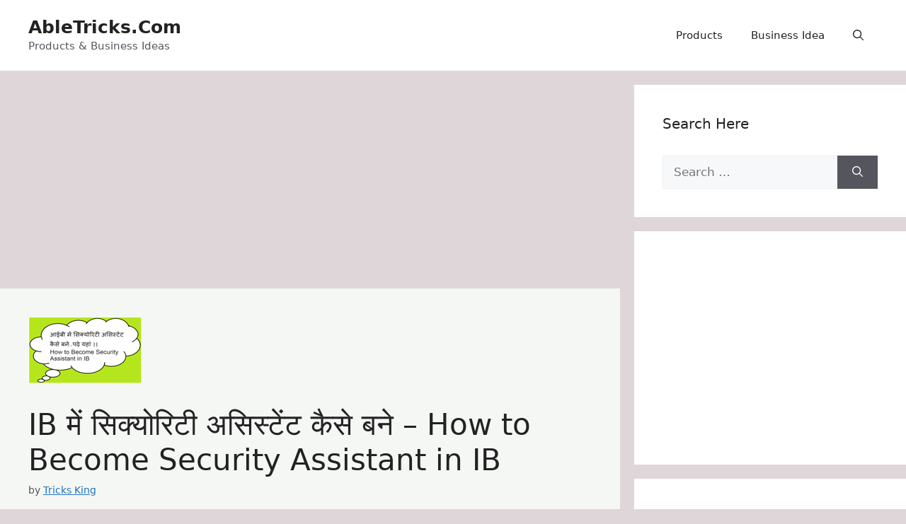

--- FILE ---
content_type: text/html; charset=UTF-8
request_url: https://abletricks.com/how-to-become-security-assistant-in-ib/
body_size: 28180
content:
<!DOCTYPE html>
<html lang="en-US" prefix="og: https://ogp.me/ns#">
<head>
	<meta charset="UTF-8">
	<meta name="viewport" content="width=device-width, initial-scale=1">
<!-- Search Engine Optimization by Rank Math - https://rankmath.com/ -->
<title>IB में सिक्योरिटी असिस्टेंट कैसे बने - How to Become Security Assistant in IB</title><link rel="stylesheet" href="https://abletricks.com/wp-content/cache/min/1/4e5db492173f8dc66a52b88a46994eab.css" media="all" data-minify="1" />
<meta name="description" content="आईबी (IB) में सिक्योरिटी असिस्टेंट कैसे बने, आईबी में सुरक्षा सहायक (Security assistant) बनना चाहते है तो इसे पढ़े, इंटेलिजेंस ब्यूरो में.."/>
<meta name="robots" content="follow, index, max-snippet:-1, max-video-preview:-1, max-image-preview:large"/>
<link rel="canonical" href="https://abletricks.com/how-to-become-security-assistant-in-ib/" />
<meta property="og:locale" content="en_US" />
<meta property="og:type" content="article" />
<meta property="og:title" content="IB में सिक्योरिटी असिस्टेंट कैसे बने - How to Become Security Assistant in IB" />
<meta property="og:description" content="आईबी (IB) में सिक्योरिटी असिस्टेंट कैसे बने, आईबी में सुरक्षा सहायक (Security assistant) बनना चाहते है तो इसे पढ़े, इंटेलिजेंस ब्यूरो में.." />
<meta property="og:url" content="https://abletricks.com/how-to-become-security-assistant-in-ib/" />
<meta property="og:site_name" content="Abletricks.Com" />
<meta property="article:section" content="एजुकेशनल टिप्स" />
<meta property="article:published_time" content="2024-09-23T11:44:52+05:30" />
<meta name="twitter:card" content="summary_large_image" />
<meta name="twitter:title" content="IB में सिक्योरिटी असिस्टेंट कैसे बने - How to Become Security Assistant in IB" />
<meta name="twitter:description" content="आईबी (IB) में सिक्योरिटी असिस्टेंट कैसे बने, आईबी में सुरक्षा सहायक (Security assistant) बनना चाहते है तो इसे पढ़े, इंटेलिजेंस ब्यूरो में.." />
<script type="application/ld+json" class="rank-math-schema">{"@context":"https://schema.org","@graph":[{"@type":["Person","Organization"],"@id":"https://abletricks.com/#person","name":"Tricks King"},{"@type":"WebSite","@id":"https://abletricks.com/#website","url":"https://abletricks.com","name":"Abletricks.Com","alternateName":"Abletricks","publisher":{"@id":"https://abletricks.com/#person"},"inLanguage":"en-US"},{"@type":"ImageObject","@id":"https://abletricks.com/wp-content/uploads/2018/10/How-to-Become-Security-Assistant-in-IB.png","url":"https://abletricks.com/wp-content/uploads/2018/10/How-to-Become-Security-Assistant-in-IB.png","width":"160","height":"94","inLanguage":"en-US"},{"@type":"WebPage","@id":"https://abletricks.com/how-to-become-security-assistant-in-ib/#webpage","url":"https://abletricks.com/how-to-become-security-assistant-in-ib/","name":"IB \u092e\u0947\u0902 \u0938\u093f\u0915\u094d\u092f\u094b\u0930\u093f\u091f\u0940 \u0905\u0938\u093f\u0938\u094d\u091f\u0947\u0902\u091f \u0915\u0948\u0938\u0947 \u092c\u0928\u0947 - How to Become Security Assistant in IB","datePublished":"2024-09-23T11:44:52+05:30","dateModified":"2024-09-23T11:44:52+05:30","isPartOf":{"@id":"https://abletricks.com/#website"},"primaryImageOfPage":{"@id":"https://abletricks.com/wp-content/uploads/2018/10/How-to-Become-Security-Assistant-in-IB.png"},"inLanguage":"en-US"},{"@type":"Person","@id":"https://abletricks.com/how-to-become-security-assistant-in-ib/#author","name":"Tricks King","image":{"@type":"ImageObject","@id":"https://secure.gravatar.com/avatar/402ec7cb9eb37e8dff89396d95249715e2a2c9f7c4f28dcac83ad9df78283ed0?s=96&amp;d=mm&amp;r=g","url":"https://secure.gravatar.com/avatar/402ec7cb9eb37e8dff89396d95249715e2a2c9f7c4f28dcac83ad9df78283ed0?s=96&amp;d=mm&amp;r=g","caption":"Tricks King","inLanguage":"en-US"},"sameAs":["http://abletricks.com"]},{"@type":"BlogPosting","headline":"IB \u092e\u0947\u0902 \u0938\u093f\u0915\u094d\u092f\u094b\u0930\u093f\u091f\u0940 \u0905\u0938\u093f\u0938\u094d\u091f\u0947\u0902\u091f \u0915\u0948\u0938\u0947 \u092c\u0928\u0947 - How to Become Security Assistant in IB","keywords":"Security\u00a0assistant","datePublished":"2024-09-23T11:44:52+05:30","dateModified":"2024-09-23T11:44:52+05:30","author":{"@id":"https://abletricks.com/how-to-become-security-assistant-in-ib/#author","name":"Tricks King"},"publisher":{"@id":"https://abletricks.com/#person"},"description":"\u0906\u0908\u092c\u0940 (IB) \u092e\u0947\u0902 \u0938\u093f\u0915\u094d\u092f\u094b\u0930\u093f\u091f\u0940 \u0905\u0938\u093f\u0938\u094d\u091f\u0947\u0902\u091f \u0915\u0948\u0938\u0947 \u092c\u0928\u0947, \u0906\u0908\u092c\u0940 \u092e\u0947\u0902 \u0938\u0941\u0930\u0915\u094d\u0937\u093e \u0938\u0939\u093e\u092f\u0915\u00a0(Security\u00a0assistant) \u092c\u0928\u0928\u093e \u091a\u093e\u0939\u0924\u0947 \u0939\u0948 \u0924\u094b \u0907\u0938\u0947 \u092a\u095d\u0947, \u0907\u0902\u091f\u0947\u0932\u093f\u091c\u0947\u0902\u0938 \u092c\u094d\u092f\u0942\u0930\u094b \u092e\u0947\u0902..","name":"IB \u092e\u0947\u0902 \u0938\u093f\u0915\u094d\u092f\u094b\u0930\u093f\u091f\u0940 \u0905\u0938\u093f\u0938\u094d\u091f\u0947\u0902\u091f \u0915\u0948\u0938\u0947 \u092c\u0928\u0947 - How to Become Security Assistant in IB","@id":"https://abletricks.com/how-to-become-security-assistant-in-ib/#richSnippet","isPartOf":{"@id":"https://abletricks.com/how-to-become-security-assistant-in-ib/#webpage"},"image":{"@id":"https://abletricks.com/wp-content/uploads/2018/10/How-to-Become-Security-Assistant-in-IB.png"},"inLanguage":"en-US","mainEntityOfPage":{"@id":"https://abletricks.com/how-to-become-security-assistant-in-ib/#webpage"}}]}</script>
<!-- /Rank Math WordPress SEO plugin -->


<link rel="alternate" type="application/rss+xml" title="AbleTricks.Com &raquo; Feed" href="https://abletricks.com/feed/" />
<link rel="alternate" type="application/rss+xml" title="AbleTricks.Com &raquo; Comments Feed" href="https://abletricks.com/comments/feed/" />
<link rel="alternate" type="application/rss+xml" title="AbleTricks.Com &raquo; IB में सिक्योरिटी असिस्टेंट कैसे बने &#8211; How to Become Security Assistant in IB Comments Feed" href="https://abletricks.com/how-to-become-security-assistant-in-ib/feed/" />
<link rel="alternate" title="oEmbed (JSON)" type="application/json+oembed" href="https://abletricks.com/wp-json/oembed/1.0/embed?url=https%3A%2F%2Fabletricks.com%2Fhow-to-become-security-assistant-in-ib%2F" />
<link rel="alternate" title="oEmbed (XML)" type="text/xml+oembed" href="https://abletricks.com/wp-json/oembed/1.0/embed?url=https%3A%2F%2Fabletricks.com%2Fhow-to-become-security-assistant-in-ib%2F&#038;format=xml" />
<style id='wp-img-auto-sizes-contain-inline-css'>
img:is([sizes=auto i],[sizes^="auto," i]){contain-intrinsic-size:3000px 1500px}
/*# sourceURL=wp-img-auto-sizes-contain-inline-css */
</style>
<style id='wp-emoji-styles-inline-css'>

	img.wp-smiley, img.emoji {
		display: inline !important;
		border: none !important;
		box-shadow: none !important;
		height: 1em !important;
		width: 1em !important;
		margin: 0 0.07em !important;
		vertical-align: -0.1em !important;
		background: none !important;
		padding: 0 !important;
	}
/*# sourceURL=wp-emoji-styles-inline-css */
</style>
<style id='wp-block-library-inline-css'>
:root{--wp-block-synced-color:#7a00df;--wp-block-synced-color--rgb:122,0,223;--wp-bound-block-color:var(--wp-block-synced-color);--wp-editor-canvas-background:#ddd;--wp-admin-theme-color:#007cba;--wp-admin-theme-color--rgb:0,124,186;--wp-admin-theme-color-darker-10:#006ba1;--wp-admin-theme-color-darker-10--rgb:0,107,160.5;--wp-admin-theme-color-darker-20:#005a87;--wp-admin-theme-color-darker-20--rgb:0,90,135;--wp-admin-border-width-focus:2px}@media (min-resolution:192dpi){:root{--wp-admin-border-width-focus:1.5px}}.wp-element-button{cursor:pointer}:root .has-very-light-gray-background-color{background-color:#eee}:root .has-very-dark-gray-background-color{background-color:#313131}:root .has-very-light-gray-color{color:#eee}:root .has-very-dark-gray-color{color:#313131}:root .has-vivid-green-cyan-to-vivid-cyan-blue-gradient-background{background:linear-gradient(135deg,#00d084,#0693e3)}:root .has-purple-crush-gradient-background{background:linear-gradient(135deg,#34e2e4,#4721fb 50%,#ab1dfe)}:root .has-hazy-dawn-gradient-background{background:linear-gradient(135deg,#faaca8,#dad0ec)}:root .has-subdued-olive-gradient-background{background:linear-gradient(135deg,#fafae1,#67a671)}:root .has-atomic-cream-gradient-background{background:linear-gradient(135deg,#fdd79a,#004a59)}:root .has-nightshade-gradient-background{background:linear-gradient(135deg,#330968,#31cdcf)}:root .has-midnight-gradient-background{background:linear-gradient(135deg,#020381,#2874fc)}:root{--wp--preset--font-size--normal:16px;--wp--preset--font-size--huge:42px}.has-regular-font-size{font-size:1em}.has-larger-font-size{font-size:2.625em}.has-normal-font-size{font-size:var(--wp--preset--font-size--normal)}.has-huge-font-size{font-size:var(--wp--preset--font-size--huge)}.has-text-align-center{text-align:center}.has-text-align-left{text-align:left}.has-text-align-right{text-align:right}.has-fit-text{white-space:nowrap!important}#end-resizable-editor-section{display:none}.aligncenter{clear:both}.items-justified-left{justify-content:flex-start}.items-justified-center{justify-content:center}.items-justified-right{justify-content:flex-end}.items-justified-space-between{justify-content:space-between}.screen-reader-text{border:0;clip-path:inset(50%);height:1px;margin:-1px;overflow:hidden;padding:0;position:absolute;width:1px;word-wrap:normal!important}.screen-reader-text:focus{background-color:#ddd;clip-path:none;color:#444;display:block;font-size:1em;height:auto;left:5px;line-height:normal;padding:15px 23px 14px;text-decoration:none;top:5px;width:auto;z-index:100000}html :where(.has-border-color){border-style:solid}html :where([style*=border-top-color]){border-top-style:solid}html :where([style*=border-right-color]){border-right-style:solid}html :where([style*=border-bottom-color]){border-bottom-style:solid}html :where([style*=border-left-color]){border-left-style:solid}html :where([style*=border-width]){border-style:solid}html :where([style*=border-top-width]){border-top-style:solid}html :where([style*=border-right-width]){border-right-style:solid}html :where([style*=border-bottom-width]){border-bottom-style:solid}html :where([style*=border-left-width]){border-left-style:solid}html :where(img[class*=wp-image-]){height:auto;max-width:100%}:where(figure){margin:0 0 1em}html :where(.is-position-sticky){--wp-admin--admin-bar--position-offset:var(--wp-admin--admin-bar--height,0px)}@media screen and (max-width:600px){html :where(.is-position-sticky){--wp-admin--admin-bar--position-offset:0px}}

/*# sourceURL=wp-block-library-inline-css */
</style><style id='global-styles-inline-css'>
:root{--wp--preset--aspect-ratio--square: 1;--wp--preset--aspect-ratio--4-3: 4/3;--wp--preset--aspect-ratio--3-4: 3/4;--wp--preset--aspect-ratio--3-2: 3/2;--wp--preset--aspect-ratio--2-3: 2/3;--wp--preset--aspect-ratio--16-9: 16/9;--wp--preset--aspect-ratio--9-16: 9/16;--wp--preset--color--black: #000000;--wp--preset--color--cyan-bluish-gray: #abb8c3;--wp--preset--color--white: #ffffff;--wp--preset--color--pale-pink: #f78da7;--wp--preset--color--vivid-red: #cf2e2e;--wp--preset--color--luminous-vivid-orange: #ff6900;--wp--preset--color--luminous-vivid-amber: #fcb900;--wp--preset--color--light-green-cyan: #7bdcb5;--wp--preset--color--vivid-green-cyan: #00d084;--wp--preset--color--pale-cyan-blue: #8ed1fc;--wp--preset--color--vivid-cyan-blue: #0693e3;--wp--preset--color--vivid-purple: #9b51e0;--wp--preset--color--contrast: var(--contrast);--wp--preset--color--contrast-2: var(--contrast-2);--wp--preset--color--contrast-3: var(--contrast-3);--wp--preset--color--base: var(--base);--wp--preset--color--base-2: var(--base-2);--wp--preset--color--base-3: var(--base-3);--wp--preset--color--accent: var(--accent);--wp--preset--gradient--vivid-cyan-blue-to-vivid-purple: linear-gradient(135deg,rgb(6,147,227) 0%,rgb(155,81,224) 100%);--wp--preset--gradient--light-green-cyan-to-vivid-green-cyan: linear-gradient(135deg,rgb(122,220,180) 0%,rgb(0,208,130) 100%);--wp--preset--gradient--luminous-vivid-amber-to-luminous-vivid-orange: linear-gradient(135deg,rgb(252,185,0) 0%,rgb(255,105,0) 100%);--wp--preset--gradient--luminous-vivid-orange-to-vivid-red: linear-gradient(135deg,rgb(255,105,0) 0%,rgb(207,46,46) 100%);--wp--preset--gradient--very-light-gray-to-cyan-bluish-gray: linear-gradient(135deg,rgb(238,238,238) 0%,rgb(169,184,195) 100%);--wp--preset--gradient--cool-to-warm-spectrum: linear-gradient(135deg,rgb(74,234,220) 0%,rgb(151,120,209) 20%,rgb(207,42,186) 40%,rgb(238,44,130) 60%,rgb(251,105,98) 80%,rgb(254,248,76) 100%);--wp--preset--gradient--blush-light-purple: linear-gradient(135deg,rgb(255,206,236) 0%,rgb(152,150,240) 100%);--wp--preset--gradient--blush-bordeaux: linear-gradient(135deg,rgb(254,205,165) 0%,rgb(254,45,45) 50%,rgb(107,0,62) 100%);--wp--preset--gradient--luminous-dusk: linear-gradient(135deg,rgb(255,203,112) 0%,rgb(199,81,192) 50%,rgb(65,88,208) 100%);--wp--preset--gradient--pale-ocean: linear-gradient(135deg,rgb(255,245,203) 0%,rgb(182,227,212) 50%,rgb(51,167,181) 100%);--wp--preset--gradient--electric-grass: linear-gradient(135deg,rgb(202,248,128) 0%,rgb(113,206,126) 100%);--wp--preset--gradient--midnight: linear-gradient(135deg,rgb(2,3,129) 0%,rgb(40,116,252) 100%);--wp--preset--font-size--small: 13px;--wp--preset--font-size--medium: 20px;--wp--preset--font-size--large: 36px;--wp--preset--font-size--x-large: 42px;--wp--preset--spacing--20: 0.44rem;--wp--preset--spacing--30: 0.67rem;--wp--preset--spacing--40: 1rem;--wp--preset--spacing--50: 1.5rem;--wp--preset--spacing--60: 2.25rem;--wp--preset--spacing--70: 3.38rem;--wp--preset--spacing--80: 5.06rem;--wp--preset--shadow--natural: 6px 6px 9px rgba(0, 0, 0, 0.2);--wp--preset--shadow--deep: 12px 12px 50px rgba(0, 0, 0, 0.4);--wp--preset--shadow--sharp: 6px 6px 0px rgba(0, 0, 0, 0.2);--wp--preset--shadow--outlined: 6px 6px 0px -3px rgb(255, 255, 255), 6px 6px rgb(0, 0, 0);--wp--preset--shadow--crisp: 6px 6px 0px rgb(0, 0, 0);}:where(.is-layout-flex){gap: 0.5em;}:where(.is-layout-grid){gap: 0.5em;}body .is-layout-flex{display: flex;}.is-layout-flex{flex-wrap: wrap;align-items: center;}.is-layout-flex > :is(*, div){margin: 0;}body .is-layout-grid{display: grid;}.is-layout-grid > :is(*, div){margin: 0;}:where(.wp-block-columns.is-layout-flex){gap: 2em;}:where(.wp-block-columns.is-layout-grid){gap: 2em;}:where(.wp-block-post-template.is-layout-flex){gap: 1.25em;}:where(.wp-block-post-template.is-layout-grid){gap: 1.25em;}.has-black-color{color: var(--wp--preset--color--black) !important;}.has-cyan-bluish-gray-color{color: var(--wp--preset--color--cyan-bluish-gray) !important;}.has-white-color{color: var(--wp--preset--color--white) !important;}.has-pale-pink-color{color: var(--wp--preset--color--pale-pink) !important;}.has-vivid-red-color{color: var(--wp--preset--color--vivid-red) !important;}.has-luminous-vivid-orange-color{color: var(--wp--preset--color--luminous-vivid-orange) !important;}.has-luminous-vivid-amber-color{color: var(--wp--preset--color--luminous-vivid-amber) !important;}.has-light-green-cyan-color{color: var(--wp--preset--color--light-green-cyan) !important;}.has-vivid-green-cyan-color{color: var(--wp--preset--color--vivid-green-cyan) !important;}.has-pale-cyan-blue-color{color: var(--wp--preset--color--pale-cyan-blue) !important;}.has-vivid-cyan-blue-color{color: var(--wp--preset--color--vivid-cyan-blue) !important;}.has-vivid-purple-color{color: var(--wp--preset--color--vivid-purple) !important;}.has-black-background-color{background-color: var(--wp--preset--color--black) !important;}.has-cyan-bluish-gray-background-color{background-color: var(--wp--preset--color--cyan-bluish-gray) !important;}.has-white-background-color{background-color: var(--wp--preset--color--white) !important;}.has-pale-pink-background-color{background-color: var(--wp--preset--color--pale-pink) !important;}.has-vivid-red-background-color{background-color: var(--wp--preset--color--vivid-red) !important;}.has-luminous-vivid-orange-background-color{background-color: var(--wp--preset--color--luminous-vivid-orange) !important;}.has-luminous-vivid-amber-background-color{background-color: var(--wp--preset--color--luminous-vivid-amber) !important;}.has-light-green-cyan-background-color{background-color: var(--wp--preset--color--light-green-cyan) !important;}.has-vivid-green-cyan-background-color{background-color: var(--wp--preset--color--vivid-green-cyan) !important;}.has-pale-cyan-blue-background-color{background-color: var(--wp--preset--color--pale-cyan-blue) !important;}.has-vivid-cyan-blue-background-color{background-color: var(--wp--preset--color--vivid-cyan-blue) !important;}.has-vivid-purple-background-color{background-color: var(--wp--preset--color--vivid-purple) !important;}.has-black-border-color{border-color: var(--wp--preset--color--black) !important;}.has-cyan-bluish-gray-border-color{border-color: var(--wp--preset--color--cyan-bluish-gray) !important;}.has-white-border-color{border-color: var(--wp--preset--color--white) !important;}.has-pale-pink-border-color{border-color: var(--wp--preset--color--pale-pink) !important;}.has-vivid-red-border-color{border-color: var(--wp--preset--color--vivid-red) !important;}.has-luminous-vivid-orange-border-color{border-color: var(--wp--preset--color--luminous-vivid-orange) !important;}.has-luminous-vivid-amber-border-color{border-color: var(--wp--preset--color--luminous-vivid-amber) !important;}.has-light-green-cyan-border-color{border-color: var(--wp--preset--color--light-green-cyan) !important;}.has-vivid-green-cyan-border-color{border-color: var(--wp--preset--color--vivid-green-cyan) !important;}.has-pale-cyan-blue-border-color{border-color: var(--wp--preset--color--pale-cyan-blue) !important;}.has-vivid-cyan-blue-border-color{border-color: var(--wp--preset--color--vivid-cyan-blue) !important;}.has-vivid-purple-border-color{border-color: var(--wp--preset--color--vivid-purple) !important;}.has-vivid-cyan-blue-to-vivid-purple-gradient-background{background: var(--wp--preset--gradient--vivid-cyan-blue-to-vivid-purple) !important;}.has-light-green-cyan-to-vivid-green-cyan-gradient-background{background: var(--wp--preset--gradient--light-green-cyan-to-vivid-green-cyan) !important;}.has-luminous-vivid-amber-to-luminous-vivid-orange-gradient-background{background: var(--wp--preset--gradient--luminous-vivid-amber-to-luminous-vivid-orange) !important;}.has-luminous-vivid-orange-to-vivid-red-gradient-background{background: var(--wp--preset--gradient--luminous-vivid-orange-to-vivid-red) !important;}.has-very-light-gray-to-cyan-bluish-gray-gradient-background{background: var(--wp--preset--gradient--very-light-gray-to-cyan-bluish-gray) !important;}.has-cool-to-warm-spectrum-gradient-background{background: var(--wp--preset--gradient--cool-to-warm-spectrum) !important;}.has-blush-light-purple-gradient-background{background: var(--wp--preset--gradient--blush-light-purple) !important;}.has-blush-bordeaux-gradient-background{background: var(--wp--preset--gradient--blush-bordeaux) !important;}.has-luminous-dusk-gradient-background{background: var(--wp--preset--gradient--luminous-dusk) !important;}.has-pale-ocean-gradient-background{background: var(--wp--preset--gradient--pale-ocean) !important;}.has-electric-grass-gradient-background{background: var(--wp--preset--gradient--electric-grass) !important;}.has-midnight-gradient-background{background: var(--wp--preset--gradient--midnight) !important;}.has-small-font-size{font-size: var(--wp--preset--font-size--small) !important;}.has-medium-font-size{font-size: var(--wp--preset--font-size--medium) !important;}.has-large-font-size{font-size: var(--wp--preset--font-size--large) !important;}.has-x-large-font-size{font-size: var(--wp--preset--font-size--x-large) !important;}
/*# sourceURL=global-styles-inline-css */
</style>

<style id='classic-theme-styles-inline-css'>
/*! This file is auto-generated */
.wp-block-button__link{color:#fff;background-color:#32373c;border-radius:9999px;box-shadow:none;text-decoration:none;padding:calc(.667em + 2px) calc(1.333em + 2px);font-size:1.125em}.wp-block-file__button{background:#32373c;color:#fff;text-decoration:none}
/*# sourceURL=/wp-includes/css/classic-themes.min.css */
</style>


<style id='generate-style-inline-css'>
body{background-color:#dfd6d9;color:var(--contrast);}a{color:var(--accent);}a{text-decoration:underline;}.entry-title a, .site-branding a, a.button, .wp-block-button__link, .main-navigation a{text-decoration:none;}a:hover, a:focus, a:active{color:var(--contrast);}.grid-container{max-width:1360px;}.wp-block-group__inner-container{max-width:1360px;margin-left:auto;margin-right:auto;}@media (max-width: 500px) and (min-width: 769px){.inside-header{display:flex;flex-direction:column;align-items:center;}.site-logo, .site-branding{margin-bottom:1.5em;}#site-navigation{margin:0 auto;}.header-widget{margin-top:1.5em;}}.generate-back-to-top{font-size:20px;border-radius:3px;position:fixed;bottom:30px;right:30px;line-height:40px;width:40px;text-align:center;z-index:10;transition:opacity 300ms ease-in-out;opacity:0.1;transform:translateY(1000px);}.generate-back-to-top__show{opacity:1;transform:translateY(0);}:root{--contrast:#222222;--contrast-2:#575760;--contrast-3:#b2b2be;--base:#f0f0f0;--base-2:#f7f8f9;--base-3:#ffffff;--accent:#1e73be;}:root .has-contrast-color{color:var(--contrast);}:root .has-contrast-background-color{background-color:var(--contrast);}:root .has-contrast-2-color{color:var(--contrast-2);}:root .has-contrast-2-background-color{background-color:var(--contrast-2);}:root .has-contrast-3-color{color:var(--contrast-3);}:root .has-contrast-3-background-color{background-color:var(--contrast-3);}:root .has-base-color{color:var(--base);}:root .has-base-background-color{background-color:var(--base);}:root .has-base-2-color{color:var(--base-2);}:root .has-base-2-background-color{background-color:var(--base-2);}:root .has-base-3-color{color:var(--base-3);}:root .has-base-3-background-color{background-color:var(--base-3);}:root .has-accent-color{color:var(--accent);}:root .has-accent-background-color{background-color:var(--accent);}.gp-modal:not(.gp-modal--open):not(.gp-modal--transition){display:none;}.gp-modal--transition:not(.gp-modal--open){pointer-events:none;}.gp-modal-overlay:not(.gp-modal-overlay--open):not(.gp-modal--transition){display:none;}.gp-modal__overlay{display:none;position:fixed;top:0;left:0;right:0;bottom:0;background:rgba(0,0,0,0.2);display:flex;justify-content:center;align-items:center;z-index:10000;backdrop-filter:blur(3px);transition:opacity 500ms ease;opacity:0;}.gp-modal--open:not(.gp-modal--transition) .gp-modal__overlay{opacity:1;}.gp-modal__container{max-width:100%;max-height:100vh;transform:scale(0.9);transition:transform 500ms ease;padding:0 10px;}.gp-modal--open:not(.gp-modal--transition) .gp-modal__container{transform:scale(1);}.search-modal-fields{display:flex;}.gp-search-modal .gp-modal__overlay{align-items:flex-start;padding-top:25vh;background:var(--gp-search-modal-overlay-bg-color);}.search-modal-form{width:500px;max-width:100%;background-color:var(--gp-search-modal-bg-color);color:var(--gp-search-modal-text-color);}.search-modal-form .search-field, .search-modal-form .search-field:focus{width:100%;height:60px;background-color:transparent;border:0;appearance:none;color:currentColor;}.search-modal-fields button, .search-modal-fields button:active, .search-modal-fields button:focus, .search-modal-fields button:hover{background-color:transparent;border:0;color:currentColor;width:60px;}.top-bar{background-color:#dddd16;color:#ffffff;}.top-bar a{color:#ffffff;}.top-bar a:hover{color:#303030;}.site-header{background-color:var(--base-3);}.main-title a,.main-title a:hover{color:var(--contrast);}.site-description{color:var(--contrast-2);}.mobile-menu-control-wrapper .menu-toggle,.mobile-menu-control-wrapper .menu-toggle:hover,.mobile-menu-control-wrapper .menu-toggle:focus,.has-inline-mobile-toggle #site-navigation.toggled{background-color:rgba(0, 0, 0, 0.02);}.main-navigation,.main-navigation ul ul{background-color:var(--base-3);}.main-navigation .main-nav ul li a, .main-navigation .menu-toggle, .main-navigation .menu-bar-items{color:var(--contrast);}.main-navigation .main-nav ul li:not([class*="current-menu-"]):hover > a, .main-navigation .main-nav ul li:not([class*="current-menu-"]):focus > a, .main-navigation .main-nav ul li.sfHover:not([class*="current-menu-"]) > a, .main-navigation .menu-bar-item:hover > a, .main-navigation .menu-bar-item.sfHover > a{color:var(--accent);}button.menu-toggle:hover,button.menu-toggle:focus{color:var(--contrast);}.main-navigation .main-nav ul li[class*="current-menu-"] > a{color:var(--accent);}.navigation-search input[type="search"],.navigation-search input[type="search"]:active, .navigation-search input[type="search"]:focus, .main-navigation .main-nav ul li.search-item.active > a, .main-navigation .menu-bar-items .search-item.active > a{color:var(--accent);}.main-navigation ul ul{background-color:var(--base);}.separate-containers .inside-article, .separate-containers .comments-area, .separate-containers .page-header, .one-container .container, .separate-containers .paging-navigation, .inside-page-header{background-color:#f5f7f5;}.entry-title a{color:var(--contrast);}.entry-title a:hover{color:var(--contrast-2);}.entry-meta{color:var(--contrast-2);}.sidebar .widget{background-color:var(--base-3);}.footer-widgets{background-color:var(--base-3);}.site-info{background-color:var(--base-3);}input[type="text"],input[type="email"],input[type="url"],input[type="password"],input[type="search"],input[type="tel"],input[type="number"],textarea,select{color:var(--contrast);background-color:var(--base-2);border-color:var(--base);}input[type="text"]:focus,input[type="email"]:focus,input[type="url"]:focus,input[type="password"]:focus,input[type="search"]:focus,input[type="tel"]:focus,input[type="number"]:focus,textarea:focus,select:focus{color:var(--contrast);background-color:var(--base-2);border-color:var(--contrast-3);}button,html input[type="button"],input[type="reset"],input[type="submit"],a.button,a.wp-block-button__link:not(.has-background){color:#ffffff;background-color:#55555e;}button:hover,html input[type="button"]:hover,input[type="reset"]:hover,input[type="submit"]:hover,a.button:hover,button:focus,html input[type="button"]:focus,input[type="reset"]:focus,input[type="submit"]:focus,a.button:focus,a.wp-block-button__link:not(.has-background):active,a.wp-block-button__link:not(.has-background):focus,a.wp-block-button__link:not(.has-background):hover{color:#ffffff;background-color:#3f4047;}a.generate-back-to-top{background-color:rgba( 0,0,0,0.4 );color:#ffffff;}a.generate-back-to-top:hover,a.generate-back-to-top:focus{background-color:rgba( 0,0,0,0.6 );color:#ffffff;}:root{--gp-search-modal-bg-color:var(--base-3);--gp-search-modal-text-color:var(--contrast);--gp-search-modal-overlay-bg-color:rgba(0,0,0,0.2);}@media (max-width:768px){.main-navigation .menu-bar-item:hover > a, .main-navigation .menu-bar-item.sfHover > a{background:none;color:var(--contrast);}}.inside-top-bar.grid-container{max-width:1440px;}.inside-header.grid-container{max-width:1440px;}.site-main .wp-block-group__inner-container{padding:40px;}.separate-containers .paging-navigation{padding-top:20px;padding-bottom:20px;}.entry-content .alignwide, body:not(.no-sidebar) .entry-content .alignfull{margin-left:-40px;width:calc(100% + 80px);max-width:calc(100% + 80px);}.rtl .menu-item-has-children .dropdown-menu-toggle{padding-left:20px;}.rtl .main-navigation .main-nav ul li.menu-item-has-children > a{padding-right:20px;}.footer-widgets-container.grid-container{max-width:1440px;}.inside-site-info.grid-container{max-width:1440px;}@media (max-width:768px){.separate-containers .inside-article, .separate-containers .comments-area, .separate-containers .page-header, .separate-containers .paging-navigation, .one-container .site-content, .inside-page-header{padding:30px;}.site-main .wp-block-group__inner-container{padding:30px;}.inside-top-bar{padding-right:30px;padding-left:30px;}.inside-header{padding-right:30px;padding-left:30px;}.widget-area .widget{padding-top:30px;padding-right:30px;padding-bottom:30px;padding-left:30px;}.footer-widgets-container{padding-top:30px;padding-right:30px;padding-bottom:30px;padding-left:30px;}.inside-site-info{padding-right:30px;padding-left:30px;}.entry-content .alignwide, body:not(.no-sidebar) .entry-content .alignfull{margin-left:-30px;width:calc(100% + 60px);max-width:calc(100% + 60px);}.one-container .site-main .paging-navigation{margin-bottom:20px;}}/* End cached CSS */.is-right-sidebar{width:30%;}.is-left-sidebar{width:30%;}.site-content .content-area{width:70%;}@media (max-width:768px){.main-navigation .menu-toggle,.sidebar-nav-mobile:not(#sticky-placeholder){display:block;}.main-navigation ul,.gen-sidebar-nav,.main-navigation:not(.slideout-navigation):not(.toggled) .main-nav > ul,.has-inline-mobile-toggle #site-navigation .inside-navigation > *:not(.navigation-search):not(.main-nav){display:none;}.nav-align-right .inside-navigation,.nav-align-center .inside-navigation{justify-content:space-between;}.has-inline-mobile-toggle .mobile-menu-control-wrapper{display:flex;flex-wrap:wrap;}.has-inline-mobile-toggle .inside-header{flex-direction:row;text-align:left;flex-wrap:wrap;}.has-inline-mobile-toggle .header-widget,.has-inline-mobile-toggle #site-navigation{flex-basis:100%;}.nav-float-left .has-inline-mobile-toggle #site-navigation{order:10;}}
/*# sourceURL=generate-style-inline-css */
</style>
<style id='rocket-lazyload-inline-css'>
.rll-youtube-player{position:relative;padding-bottom:56.23%;height:0;overflow:hidden;max-width:100%;}.rll-youtube-player iframe{position:absolute;top:0;left:0;width:100%;height:100%;z-index:100;background:0 0}.rll-youtube-player img{bottom:0;display:block;left:0;margin:auto;max-width:100%;width:100%;position:absolute;right:0;top:0;border:none;height:auto;cursor:pointer;-webkit-transition:.4s all;-moz-transition:.4s all;transition:.4s all}.rll-youtube-player img:hover{-webkit-filter:brightness(75%)}.rll-youtube-player .play{height:72px;width:72px;left:50%;top:50%;margin-left:-36px;margin-top:-36px;position:absolute;background:url(https://abletricks.com/wp-content/plugins/wp-rocket/assets/img/youtube.png) no-repeat;cursor:pointer}.wp-has-aspect-ratio .rll-youtube-player{position:absolute;padding-bottom:0;width:100%;height:100%;top:0;bottom:0;left:0;right:0}
/*# sourceURL=rocket-lazyload-inline-css */
</style>
<link rel="https://api.w.org/" href="https://abletricks.com/wp-json/" /><link rel="alternate" title="JSON" type="application/json" href="https://abletricks.com/wp-json/wp/v2/posts/9602" /><link rel="EditURI" type="application/rsd+xml" title="RSD" href="https://abletricks.com/xmlrpc.php?rsd" />
<meta name="generator" content="WordPress 6.9" />
<link rel='shortlink' href='https://abletricks.com/?p=9602' />
<noscript><style id="rocket-lazyload-nojs-css">.rll-youtube-player, [data-lazy-src]{display:none !important;}</style></noscript></head>

<body class="wp-singular post-template-default single single-post postid-9602 single-format-standard wp-embed-responsive wp-theme-generatepress right-sidebar nav-float-right separate-containers header-aligned-left dropdown-hover featured-image-active" itemtype="https://schema.org/Blog" itemscope>
	<a class="screen-reader-text skip-link" href="#content" title="Skip to content">Skip to content</a>		<header class="site-header has-inline-mobile-toggle" id="masthead" aria-label="Site"  itemtype="https://schema.org/WPHeader" itemscope>
			<div class="inside-header">
				<div class="site-branding">
						<p class="main-title" itemprop="headline">
					<a href="https://abletricks.com/" rel="home">AbleTricks.Com</a>
				</p>
						<p class="site-description" itemprop="description">Products & Business Ideas</p>
					</div>	<nav class="main-navigation mobile-menu-control-wrapper" id="mobile-menu-control-wrapper" aria-label="Mobile Toggle">
		<div class="menu-bar-items">	<span class="menu-bar-item">
		<a href="#" role="button" aria-label="Open search" aria-haspopup="dialog" aria-controls="gp-search" data-gpmodal-trigger="gp-search"><span class="gp-icon icon-search"><svg viewBox="0 0 512 512" aria-hidden="true" xmlns="http://www.w3.org/2000/svg" width="1em" height="1em"><path fill-rule="evenodd" clip-rule="evenodd" d="M208 48c-88.366 0-160 71.634-160 160s71.634 160 160 160 160-71.634 160-160S296.366 48 208 48zM0 208C0 93.125 93.125 0 208 0s208 93.125 208 208c0 48.741-16.765 93.566-44.843 129.024l133.826 134.018c9.366 9.379 9.355 24.575-.025 33.941-9.379 9.366-24.575 9.355-33.941-.025L337.238 370.987C301.747 399.167 256.839 416 208 416 93.125 416 0 322.875 0 208z" /></svg><svg viewBox="0 0 512 512" aria-hidden="true" xmlns="http://www.w3.org/2000/svg" width="1em" height="1em"><path d="M71.029 71.029c9.373-9.372 24.569-9.372 33.942 0L256 222.059l151.029-151.03c9.373-9.372 24.569-9.372 33.942 0 9.372 9.373 9.372 24.569 0 33.942L289.941 256l151.03 151.029c9.372 9.373 9.372 24.569 0 33.942-9.373 9.372-24.569 9.372-33.942 0L256 289.941l-151.029 151.03c-9.373 9.372-24.569 9.372-33.942 0-9.372-9.373-9.372-24.569 0-33.942L222.059 256 71.029 104.971c-9.372-9.373-9.372-24.569 0-33.942z" /></svg></span></a>
	</span>
	</div>		<button data-nav="site-navigation" class="menu-toggle" aria-controls="primary-menu" aria-expanded="false">
			<span class="gp-icon icon-menu-bars"><svg viewBox="0 0 512 512" aria-hidden="true" xmlns="http://www.w3.org/2000/svg" width="1em" height="1em"><path d="M0 96c0-13.255 10.745-24 24-24h464c13.255 0 24 10.745 24 24s-10.745 24-24 24H24c-13.255 0-24-10.745-24-24zm0 160c0-13.255 10.745-24 24-24h464c13.255 0 24 10.745 24 24s-10.745 24-24 24H24c-13.255 0-24-10.745-24-24zm0 160c0-13.255 10.745-24 24-24h464c13.255 0 24 10.745 24 24s-10.745 24-24 24H24c-13.255 0-24-10.745-24-24z" /></svg><svg viewBox="0 0 512 512" aria-hidden="true" xmlns="http://www.w3.org/2000/svg" width="1em" height="1em"><path d="M71.029 71.029c9.373-9.372 24.569-9.372 33.942 0L256 222.059l151.029-151.03c9.373-9.372 24.569-9.372 33.942 0 9.372 9.373 9.372 24.569 0 33.942L289.941 256l151.03 151.029c9.372 9.373 9.372 24.569 0 33.942-9.373 9.372-24.569 9.372-33.942 0L256 289.941l-151.029 151.03c-9.373 9.372-24.569 9.372-33.942 0-9.372-9.373-9.372-24.569 0-33.942L222.059 256 71.029 104.971c-9.372-9.373-9.372-24.569 0-33.942z" /></svg></span><span class="screen-reader-text">Menu</span>		</button>
	</nav>
			<nav class="main-navigation has-menu-bar-items sub-menu-right" id="site-navigation" aria-label="Primary"  itemtype="https://schema.org/SiteNavigationElement" itemscope>
			<div class="inside-navigation grid-container">
								<button class="menu-toggle" aria-controls="primary-menu" aria-expanded="false">
					<span class="gp-icon icon-menu-bars"><svg viewBox="0 0 512 512" aria-hidden="true" xmlns="http://www.w3.org/2000/svg" width="1em" height="1em"><path d="M0 96c0-13.255 10.745-24 24-24h464c13.255 0 24 10.745 24 24s-10.745 24-24 24H24c-13.255 0-24-10.745-24-24zm0 160c0-13.255 10.745-24 24-24h464c13.255 0 24 10.745 24 24s-10.745 24-24 24H24c-13.255 0-24-10.745-24-24zm0 160c0-13.255 10.745-24 24-24h464c13.255 0 24 10.745 24 24s-10.745 24-24 24H24c-13.255 0-24-10.745-24-24z" /></svg><svg viewBox="0 0 512 512" aria-hidden="true" xmlns="http://www.w3.org/2000/svg" width="1em" height="1em"><path d="M71.029 71.029c9.373-9.372 24.569-9.372 33.942 0L256 222.059l151.029-151.03c9.373-9.372 24.569-9.372 33.942 0 9.372 9.373 9.372 24.569 0 33.942L289.941 256l151.03 151.029c9.372 9.373 9.372 24.569 0 33.942-9.373 9.372-24.569 9.372-33.942 0L256 289.941l-151.029 151.03c-9.373 9.372-24.569 9.372-33.942 0-9.372-9.373-9.372-24.569 0-33.942L222.059 256 71.029 104.971c-9.372-9.373-9.372-24.569 0-33.942z" /></svg></span><span class="mobile-menu">Menu</span>				</button>
				<div id="primary-menu" class="main-nav"><ul id="menu-products" class=" menu sf-menu"><li id="menu-item-56909" class="menu-item menu-item-type-taxonomy menu-item-object-category menu-item-56909"><a href="https://abletricks.com/category/products/">Products</a></li>
<li id="menu-item-56916" class="menu-item menu-item-type-taxonomy menu-item-object-category menu-item-56916"><a href="https://abletricks.com/category/business-idea/">Business Idea</a></li>
</ul></div><div class="menu-bar-items">	<span class="menu-bar-item">
		<a href="#" role="button" aria-label="Open search" aria-haspopup="dialog" aria-controls="gp-search" data-gpmodal-trigger="gp-search"><span class="gp-icon icon-search"><svg viewBox="0 0 512 512" aria-hidden="true" xmlns="http://www.w3.org/2000/svg" width="1em" height="1em"><path fill-rule="evenodd" clip-rule="evenodd" d="M208 48c-88.366 0-160 71.634-160 160s71.634 160 160 160 160-71.634 160-160S296.366 48 208 48zM0 208C0 93.125 93.125 0 208 0s208 93.125 208 208c0 48.741-16.765 93.566-44.843 129.024l133.826 134.018c9.366 9.379 9.355 24.575-.025 33.941-9.379 9.366-24.575 9.355-33.941-.025L337.238 370.987C301.747 399.167 256.839 416 208 416 93.125 416 0 322.875 0 208z" /></svg><svg viewBox="0 0 512 512" aria-hidden="true" xmlns="http://www.w3.org/2000/svg" width="1em" height="1em"><path d="M71.029 71.029c9.373-9.372 24.569-9.372 33.942 0L256 222.059l151.029-151.03c9.373-9.372 24.569-9.372 33.942 0 9.372 9.373 9.372 24.569 0 33.942L289.941 256l151.03 151.029c9.372 9.373 9.372 24.569 0 33.942-9.373 9.372-24.569 9.372-33.942 0L256 289.941l-151.029 151.03c-9.373 9.372-24.569 9.372-33.942 0-9.372-9.373-9.372-24.569 0-33.942L222.059 256 71.029 104.971c-9.372-9.373-9.372-24.569 0-33.942z" /></svg></span></a>
	</span>
	</div>			</div>
		</nav>
					</div>
		</header>
		
	<div class="site grid-container container hfeed" id="page">
				<div class="site-content" id="content">
			
	<div class="content-area" id="primary">
		<main class="site-main" id="main">
			<div class='code-block code-block-1' style='margin: 8px auto; text-align: center; display: block; clear: both;'>
<script async src="https://pagead2.googlesyndication.com/pagead/js/adsbygoogle.js?client=ca-pub-1736225605229671"
     crossorigin="anonymous"></script>
<!-- New header ad -->
<ins class="adsbygoogle"
     style="display:block"
     data-ad-client="ca-pub-1736225605229671"
     data-ad-slot="3986040292"
     data-ad-format="auto"
     data-full-width-responsive="true"></ins>
<script>
     (adsbygoogle = window.adsbygoogle || []).push({});
</script></div>

<article id="post-9602" class="post-9602 post type-post status-publish format-standard has-post-thumbnail hentry category-educational-tips" itemtype="https://schema.org/CreativeWork" itemscope>
	<div class="inside-article">
				<div class="featured-image page-header-image-single grid-container grid-parent">
			<img width="160" height="94" src="data:image/svg+xml,%3Csvg%20xmlns='http://www.w3.org/2000/svg'%20viewBox='0%200%20160%2094'%3E%3C/svg%3E" class="attachment-full size-full wp-post-image" alt="How to Become Security Assistant in IB" itemprop="image" decoding="async" title="IB में सिक्योरिटी असिस्टेंट कैसे बने - How to Become Security Assistant in IB 1" data-lazy-src="https://abletricks.com/wp-content/uploads/2018/10/How-to-Become-Security-Assistant-in-IB.png"><noscript><img width="160" height="94" src="https://abletricks.com/wp-content/uploads/2018/10/How-to-Become-Security-Assistant-in-IB.png" class="attachment-full size-full wp-post-image" alt="How to Become Security Assistant in IB" itemprop="image" decoding="async" title="IB में सिक्योरिटी असिस्टेंट कैसे बने - How to Become Security Assistant in IB 1"></noscript>		</div>
					<header class="entry-header">
				<h1 class="entry-title" itemprop="headline">IB में सिक्योरिटी असिस्टेंट कैसे बने &#8211; How to Become Security Assistant in IB</h1>		<div class="entry-meta">
			<span class="posted-on"><time class="entry-date published" datetime="2024-09-23T11:44:52+05:30" itemprop="datePublished"></time></span> <span class="byline">by <span class="author vcard" itemprop="author" itemtype="https://schema.org/Person" itemscope><a class="url fn n" href="https://abletricks.com/author/tricks-king/" title="View all posts by Tricks King" rel="author" itemprop="url"><span class="author-name" itemprop="name">Tricks King</span></a></span></span> 		</div>
					</header>
			
		<div class="entry-content" itemprop="text">
			<div class='code-block code-block-2' style='margin: 8px 0; clear: both;'>
<script async src="https://pagead2.googlesyndication.com/pagead/js/adsbygoogle.js?client=ca-pub-1736225605229671"
     crossorigin="anonymous"></script>
<!-- New header ad -->
<ins class="adsbygoogle"
     style="display:block"
     data-ad-client="ca-pub-1736225605229671"
     data-ad-slot="3986040292"
     data-ad-format="auto"
     data-full-width-responsive="true"></ins>
<script>
     (adsbygoogle = window.adsbygoogle || []).push({});
</script></div>
<p><b>आईबी (IB) में सिक्योरिटी असिस्टेंट कैसे बने, आईबी में सुरक्षा सहायक (Security assistant) बनना चाहते है तो इसे पढ़े, इंटेलिजेंस ब्यूरो में सिक्योरिटी असिस्टेंट बनने की जानकारी।</b></p>
<p>Online Colleges, Degree Course, Classes, Salary, Jobs, Personal, Car, Motor Loan Insurance, Government IB Jobs.</p>
<p class="separator"><img fetchpriority="high" decoding="async" class="aligncenter" title="How to Become Security Assistant in IB" src="data:image/svg+xml,%3Csvg%20xmlns='http://www.w3.org/2000/svg'%20viewBox='0%200%20537%20316'%3E%3C/svg%3E" alt="How to Become Security Assistant in IB" width="537" height="316" border="0" data-original-width="537" data-original-height="316" data-lazy-src="https://4.bp.blogspot.com/-clPmwJj3k1M/W9AcExY5hTI/AAAAAAAAFh8/Tts4zJjsIPgg7hZR1PARy2eZZ0OwHQYxgCLcBGAs/s1600/How%2Bto%2BBecome%2BSecurity%2BAssistant%2Bin%2BIB.png" /><noscript><img fetchpriority="high" decoding="async" class="aligncenter" title="How to Become Security Assistant in IB" src="https://4.bp.blogspot.com/-clPmwJj3k1M/W9AcExY5hTI/AAAAAAAAFh8/Tts4zJjsIPgg7hZR1PARy2eZZ0OwHQYxgCLcBGAs/s1600/How%2Bto%2BBecome%2BSecurity%2BAssistant%2Bin%2BIB.png" alt="How to Become Security Assistant in IB" width="537" height="316" border="0" data-original-width="537" data-original-height="316" /></noscript></p>
<p><a href="https://abletricks.com/education-loan/" target="_blank" rel="noopener noreferrer"><span style="color: #3366ff">Education loan</span></a><a href="https://3.bp.blogspot.com/-M0g4MRDt9iM/W-r0aguAnmI/AAAAAAAAFnM/cj197SWXT1MAX3X87TId3YYaSkPSReImgCLcBGAs/s1600/Anubhav%2BBataye%2BPaise%2BKamaye%2Bin%2BHindi.png" target="_blank" rel="noopener"> | </a><a href="https://abletricks.com/marksheet-loan-how-to-take-markshee/" target="_blank" rel="noopener noreferrer"><span style="color: #3366ff">Mark-sheet loan</span></a><a href="https://3.bp.blogspot.com/-M0g4MRDt9iM/W-r0aguAnmI/AAAAAAAAFnM/cj197SWXT1MAX3X87TId3YYaSkPSReImgCLcBGAs/s1600/Anubhav%2BBataye%2BPaise%2BKamaye%2Bin%2BHindi.png" target="_blank" rel="noopener"> | </a><a href="https://abletricks.com/krushi-pashupalan-loan-in-hindi/" target="_blank" rel="noopener noreferrer"><span style="color: #3366ff">Pashpalan loan</span></a><a href="https://3.bp.blogspot.com/-M0g4MRDt9iM/W-r0aguAnmI/AAAAAAAAFnM/cj197SWXT1MAX3X87TId3YYaSkPSReImgCLcBGAs/s1600/Anubhav%2BBataye%2BPaise%2BKamaye%2Bin%2BHindi.png" target="_blank" rel="noopener"> | </a><a href="https://abletricks.com/emergency-loan-kaise-le/" target="_blank" rel="noopener noreferrer"><span style="color: #3366ff">Emergency loan</span></a><a href="https://3.bp.blogspot.com/-M0g4MRDt9iM/W-r0aguAnmI/AAAAAAAAFnM/cj197SWXT1MAX3X87TId3YYaSkPSReImgCLcBGAs/s1600/Anubhav%2BBataye%2BPaise%2BKamaye%2Bin%2BHindi.png" target="_blank" rel="noopener"> | </a><a style="color: #3366ff" href="https://abletricks.com/kisan-credit-card-loan/" target="_blank" rel="noopener noreferrer">KCC loan</a> | <a href="https://abletricks.com/aadhar-card-se-loan-kaise-le/" target="_blank" rel="noopener noreferrer"><span style="color: #3366ff">Aadhaar loan</span></a></p><div class='code-block code-block-5' style='margin: 8px auto; text-align: center; display: block; clear: both;'>
<script async src="https://pagead2.googlesyndication.com/pagead/js/adsbygoogle.js?client=ca-pub-1736225605229671"
     crossorigin="anonymous"></script>
<!-- Paragraph ad -->
<ins class="adsbygoogle"
     style="display:block"
     data-ad-client="ca-pub-1736225605229671"
     data-ad-slot="5224768647"
     data-ad-format="auto"
     data-full-width-responsive="true"></ins>
<script>
     (adsbygoogle = window.adsbygoogle || []).push({});
</script></div>

<div>
<h2><span style="color: #000000"><u>आईबी में सिक्योरिटी असिस्टेंट कैसे बने (How to Become Security Assistant in IB</u>)</span></h2>
<p>क्या आप जानते है आईबी क्या है.. आईबी यानी &#8220;इंटेलिजेंस ब्यूरो&#8221; इंटेलिजेंस ब्यूरो जिसे खुपिया ब्यूरो भी कहा जाता है, अंग्रेजी में आईबी (Intelligence Bureau) कहते है। यह भारत की आंतरिक खुफिया एजेंसी है, इसका उपयोग भारत के भीतर से खुफिया जानकारियों को इकट्ठा करने के लिए किया जाता है, आईबी की मदद से भारत के आंतरिक वाद-विवाद आपदाओं को हल किया जाता है। यह एक गुप्त एजेंसी है, कई जगह कई बार यहां तक कि उनके परिवार के सदस्यों को उनके जॉब व उनके ठिकाने के बारे में जानकारी नहीं होती।</p>
</div>
<div>
<p>इंटेलीजेंस ब्यूरो (Security assistant) शुरू में भारत की आंतरिक और बाह्य खुफिया एजेंसी थी लेकिन 1968 में इसे विभाजित किया गया था और केवल आंतरिक खुफिया का काम सौंपा गया था। हर साल आयबी के वजह से हमारे देश के कई सारे मसले हल किये जाते है। आईबी बिना वारंट के किसी का भी वायर टेप कर सकती है, क्योंकी खुपिया जानकारी निकालने के लिए आईबी को सरकार की तरफ से अधिकृत किया गया है।</p>
<p>आज हम इस आर्टिकल आईबी सिक्योरिटी असिस्टेंट (Security assistant) कैसे बने, इस बारे में जानने वाले है। आईबी में जरुरत के अनुसार समय समय भर्ती निकलती है रहती है। हाल ही में इसके लिए 1054 पदों पर भर्ती निकली है (सिक्योरिटी असिस्टेंट के कुल पद &#8211; 1054) आप चाहे तो इसके लिए आवेदन कर सकते है। आइये आगे जानते है, सिक्योरिटी असिस्टेंट (Security assistant) पद के लिए क्या क्या योग्यता होनी चाहिए, इस बारे में।</p>
<p>&nbsp;</p><div class='code-block code-block-6' style='margin: 8px auto; text-align: center; display: block; clear: both;'>
<script async src="https://pagead2.googlesyndication.com/pagead/js/adsbygoogle.js?client=ca-pub-1736225605229671"
     crossorigin="anonymous"></script>
<!-- Paragraph ad -->
<ins class="adsbygoogle"
     style="display:block"
     data-ad-client="ca-pub-1736225605229671"
     data-ad-slot="5224768647"
     data-ad-format="auto"
     data-full-width-responsive="true"></ins>
<script>
     (adsbygoogle = window.adsbygoogle || []).push({});
</script></div>

<p><span style="color: #000000"><b><u>आईबी (IB) में सिक्योरिटी असिस्टेंट बनने के लिए शैक्षिक योग्यता</u><br />
</b></span>जो उम्मीदवार आईबी (IB) में सिक्योरिटी असिस्टेंट (Security assistant) बनना चाहता है वो कम से कम किसी भी मान्यता प्राप्त बोर्ड से 10वीं पास होना चाहिए। इसके अलावा उसे स्थानीय भाषा की जानकारी होना जरुरी है।</p>
<p>&nbsp;</p>
<p><span style="color: #000000"><b><u>आईबी (IB) में सिक्योरिटी असिस्टेंट बनने के लिए शैक्षिक योग्यता</u><br />
</b></span>जो उम्मीदवार आईबी (IB) में सिक्योरिटी असिस्टेंट (Security assistant) बनना चाहता है उसकी आयु 18 वर्ष से 27 वर्ष से अधिक नहीं होनी चाहिए। इसमें एससी/एसटी उम्मीदवारों को 5 सालों की छूट दी गई है और ओबीसी उम्मीदवारों को 3 सालों की छूट दी गई है।</p>
<p>&nbsp;</p><div class='code-block code-block-7' style='margin: 8px auto; text-align: center; display: block; clear: both;'>
<script async src="https://pagead2.googlesyndication.com/pagead/js/adsbygoogle.js?client=ca-pub-1736225605229671"
     crossorigin="anonymous"></script>
<!-- Paragraph ad -->
<ins class="adsbygoogle"
     style="display:block"
     data-ad-client="ca-pub-1736225605229671"
     data-ad-slot="5224768647"
     data-ad-format="auto"
     data-full-width-responsive="true"></ins>
<script>
     (adsbygoogle = window.adsbygoogle || []).push({});
</script></div>

<p><span style="color: #000000"><b><u>आईबी (IB) में सिक्योरिटी असिस्टेंट पद पर चयन</u><br />
</b></span>आईबी (IB) में इस पद पर चयन तीन चरणों में होगा। सबसे पहले उम्मीदवारों को लिखित परीक्षा देनी होगी जिसमें उनसे जीके, करंट अफेयर्स, एप्टीट्यूड, रीजनिंग, जनरल अरिथमैटिक और अंग्रेजी से संबंधित ऑब्जेक्टिव टाइप के प्रश्न पूछे जाएंगे। यह परीक्षा पास होने के बाद दूसरे चरण में विश्लेषणात्मक सवाल किये जाते है एवं तीसरे चरण में इंटरव्यू होता है और यहीं से उम्मीदवार का चयन होता है।</p>
<p>आईबी में सिक्योरिटी असिस्टेंट (Security assistant) पद चयन प्रक्रिया में अलग अलग भर्तीयों के अनुसार बदलाव किया जा सकता है, इसलिए उम्मीदवार को किसी भी तरह के टेस्ट के लिए हमेशा तैयार रहना चाहिए।</p>
<p>&nbsp;</p>
<h3><span style="color: #000000"><b><u>आईबी (IB) में सिक्योरिटी असिस्टेंट पद के लिए कैसे अप्लाई करे</u></b></span></h3>
<p>आपको बता दे की, जब इसके लिए भर्ती निकलती है तब उम्मीदवार गृह मंत्रालय की वेबसाइट mha.gov.in या एनसीएस पोर्टल ncs.gov.in के तहत ऑनलाइन आवेदन कर सकते हैं।</p><div class='code-block code-block-10' style='margin: 8px auto; text-align: center; display: block; clear: both;'>
<script async src="https://pagead2.googlesyndication.com/pagead/js/adsbygoogle.js?client=ca-pub-1736225605229671"
     crossorigin="anonymous"></script>
<ins class="adsbygoogle"
     style="display:block"
     data-ad-format="fluid"
     data-ad-layout-key="-fb+5w+4e-db+86"
     data-ad-client="ca-pub-1736225605229671"
     data-ad-slot="8653426509"></ins>
<script>
     (adsbygoogle = window.adsbygoogle || []).push({});
</script></div>

<p>&nbsp;</p>
<p><span style="color: #000000"><b><u>आईबी (IB) में सिक्योरिटी असिस्टेंट पद के लिए वेतन</u><br />
</b></span>आपको बता दे की, सिक्योरिटी असिस्टेंट इन पदों के लिए 2000 रुपये के ग्रेड पे के साथ 5200-20200 रुपये का वेतनमान तय है।</p>
<p>&nbsp;</p>
<div><span style="color: #000000"><b><u>नोट</u>:</b></span> अभी 4-5 सालों में आईबी भर्ती में सिक्योरिटी असिस्टेंट पद के लिए आयुसीमा और शैक्षिक योग्यता में कुछ बदलाव नहीं दिखा है। फिर भी यदि आप इस जॉब के लिए अप्लाई करना चाहते है तो आपको भर्ती अधिसूचना की जानकारी को फॉलो करते हुए ही अप्लाई करना चाहिए।</div>
<div><span style="color: #ffffff">.</span></div>
</div>
<div></div>
<div><strong><span style="color: #000000"><span style="text-decoration: underline">यह भी पढ़े</span>:</span></strong></div>
<ul>
<li><a href="https://abletricks.com/12-pas-naukari/" target="_blank" rel="noopener noreferrer"><span style="color: #3366ff"><strong>नौकरी मिलेगी अगर 12वीं पास है तो</strong></span></a></li>
<li><a href="https://abletricks.com/computer-programmer-kaise-bane/" target="_blank" rel="noopener noreferrer"><strong><span style="color: #3366ff">कंप्यूटर प्रोग्रामर कैसे बने</span></strong></a></li>
<li><a href="https://abletricks.com/automobile-engineer-kaise-bane/" target="_blank" rel="noopener noreferrer"><strong><span style="color: #3366ff">ऑटोमोबाइल इंजीनियर कैसे बने</span></strong></a></li>
<li><a href="https://abletricks.com/technical-engineer-kaise-bane/" target="_blank" rel="noopener noreferrer"><strong><span style="color: #3366ff">टेक्निकल इंजीनियर कैसे बने</span></strong></a></li>
</ul>
<div>
<div>
<div>
<p><span style="color: #000000"><b><u>Tags</u>:</b></span> Online Colleges, Degree Course, Classes, Salary, Jobs, Personal, Car, Motor Loan Insurance, Government IB Jobs.</p><div class='code-block code-block-11' style='margin: 8px auto; text-align: center; display: block; clear: both;'>
<script async src="https://pagead2.googlesyndication.com/pagead/js/adsbygoogle.js?client=ca-pub-1736225605229671"
     crossorigin="anonymous"></script>
<ins class="adsbygoogle"
     style="display:block"
     data-ad-format="fluid"
     data-ad-layout-key="-fb+5w+4e-db+86"
     data-ad-client="ca-pub-1736225605229671"
     data-ad-slot="8653426509"></ins>
<script>
     (adsbygoogle = window.adsbygoogle || []).push({});
</script></div>

<p><span style="color: #000000"><b><u>Related keyword</u>: </b></span> आईबी (IB) में सिक्योरिटी असिस्टेंट कैसे बने, आईबी में सुरक्षा सहायक (Security assistant) बनना चाहते है तो इसे पढ़े, इंटेलिजेंस ब्यूरो में सिक्योरिटी असिस्टेंट बनने की जानकारी।</p>
<p>दोस्तों, यदि आपको &#8220;<b>आईबी में सिक्योरिटी असिस्टेंट कैसे बने</b>&#8221; यह जानकारी उपयोगी लगे तो इसे अपने दोस्तों में एवं परिचित लोगों में शेयर जरुर करे तथा इस आर्टिकल से रिलेटेड आपका कोई भी सुझाव या सवाल हो तो आप निचे कमेंट बॉक्स में कमेंट करके हमें पुछ सकते है।</p>
<p><span style="color: #000000"><b><u>ये आर्टिकल भी जरुर पढ़े</u>:</b></span></p>
</div>
<div></div>
</div>
<div>
<div>
<div>
<div>
<table class="wp-block-table">
<tbody>
<tr>
<td><a href="https://abletricks.com/computer-engineer-kaise-bane/" target="_blank" rel="noreferrer noopener"><strong>कंप्यूटर इंजीनियर कैसे बने</strong></a></td>
<td><strong><a href="https://abletricks.com/news-reporter-kaise-bane/" target="_blank" rel="noreferrer noopener">न्यूज़ रिपोर्टर कैसे बने</a></strong></td>
</tr>
<tr>
<td><strong><a href="https://abletricks.com/army-ki-taiyari-kaise-kare/" target="_blank" rel="noreferrer noopener">आर्मी भर्ती की तैयारी कैसे करे</a></strong></td>
<td><strong><a href="https://abletricks.com/after-12-navy-job/" target="_blank" rel="noreferrer noopener">12 वी के बाद नेवी में जॉब कैसे पाए</a></strong></td>
</tr>
<tr>
<td><strong><a href="https://abletricks.com/airforce-job-sawal-jawab/" target="_blank" rel="noreferrer noopener">एयरफ़ोर्स में जॉब कैसे पाए</a></strong></td>
<td><strong><a href="https://abletricks.com/raw-agent-kaise-bane/" target="_blank" rel="noreferrer noopener">Raw एजेंट कैसे बने</a></strong></td>
</tr>
<tr>
<td><strong><a href="https://abletricks.com/bank-me-clerk-kaise-bane/" target="_blank" rel="noreferrer noopener">बैंक में क्लर्क की जॉब कैसे पाए</a></strong></td>
<td><strong><a href="https://abletricks.com/bank-probationary-officer-kaise-bane/" target="_blank" rel="noreferrer noopener">बैंक प्रोबेशनरी ऑफिसर कैसे बने</a></strong></td>
</tr>
<tr>
<td><strong><a href="https://abletricks.com/rto-officer-kaise-bane/" target="_blank" rel="noreferrer noopener">RTO ऑफिसर कैसे बने</a></strong></td>
<td><strong><a href="https://abletricks.com/deputy-duperintendent-of-police/" target="_blank" rel="noreferrer noopener">DSP कैसे बने</a></strong></td>
</tr>
<tr>
<td><strong><a href="https://abletricks.com/forest-officer/" target="_blank" rel="noreferrer noopener">फ़ॉरेस्ट ऑफिसर कैसे बने</a></strong></td>
<td><strong><a href="https://abletricks.com/architecture-architect-engineer/" target="_blank" rel="noreferrer noopener">आर्किटेक्चर कैसे बने</a></strong></td>
</tr>
<tr>
<td><strong><a href="https://abletricks.com/web-developer-kaise-bane/" target="_blank" rel="noreferrer noopener">वेब डेवलपर कैसे बने</a></strong></td>
<td><strong><a href="https://abletricks.com/jila-magistrate-kaise-bane/" target="_blank" rel="noreferrer noopener">जिला मजिस्ट्रेट कैसे बने</a></strong></td>
</tr>
<tr>
<td><strong><a href="https://abletricks.com/dm/" target="_blank" rel="noreferrer noopener">डीएम कैसे बने</a></strong></td>
<td><strong><a href="https://abletricks.com/call-center-job/" target="_blank" rel="noreferrer noopener">कॉल सेंटर में जॉब कैसे पाए</a></strong></td>
</tr>
<tr>
<td><strong><a href="https://abletricks.com/railway-me-job-pane-ke-liye-yah-khabar-jarur-padhe/" target="_blank" rel="noreferrer noopener">रेलवे में जॉब कैसे पाए</a></strong></td>
<td><strong><a href="https://abletricks.com/google-me-job-kaise-paye/" target="_blank" rel="noreferrer noopener">गूगल में जॉब कैसे पाए</a></strong></td>
</tr>
<tr>
<td><strong><a href="https://abletricks.com/tc-kaise-bane-in-hindi/" target="_blank" rel="noreferrer noopener"> रेलवे में टीसी कैसे बने</a></strong></td>
<td><strong><a href="https://abletricks.com/government-jobs/" target="_blank" rel="noreferrer noopener">Government जॉब पाने के ट्रिक्स</a></strong></td>
</tr>
<tr>
<td><strong><a href="https://abletricks.com/ultimate-guide-to-how-to-become-pilo/" target="_blank" rel="noreferrer noopener">पायलट कैसे बने </a></strong></td>
<td><strong><a href="https://abletricks.com/bank-job/" target="_blank" rel="noreferrer noopener">बैंक में नौकरी कैसे पाए</a></strong></td>
</tr>
</tbody>
</table>
<p><strong>इस तरह की रोचक जानकारी के लिए हमारे <a href="https://www.facebook.com/gkabletricks01" target="_blank" rel="noopener noreferrer">फेसबुक पेज</a> को लाइक करे व इस जानकारी को अपने मित्र व Social sites पर शेयर करे। </strong></p>
</div>
</div>
</div>
</div>
</div>
<div class='code-block code-block-3' style='margin: 8px auto; text-align: center; display: block; clear: both;'>
<script async src="https://pagead2.googlesyndication.com/pagead/js/adsbygoogle.js?client=ca-pub-1736225605229671"
     crossorigin="anonymous"></script>
<!-- After Content -->
<ins class="adsbygoogle"
     style="display:block"
     data-ad-client="ca-pub-1736225605229671"
     data-ad-slot="5732049945"
     data-ad-format="auto"
     data-full-width-responsive="true"></ins>
<script>
     (adsbygoogle = window.adsbygoogle || []).push({});
</script></div>
<!-- CONTENT END 1 -->
		</div>

				<footer class="entry-meta" aria-label="Entry meta">
			<span class="cat-links"><span class="gp-icon icon-categories"><svg viewBox="0 0 512 512" aria-hidden="true" xmlns="http://www.w3.org/2000/svg" width="1em" height="1em"><path d="M0 112c0-26.51 21.49-48 48-48h110.014a48 48 0 0143.592 27.907l12.349 26.791A16 16 0 00228.486 128H464c26.51 0 48 21.49 48 48v224c0 26.51-21.49 48-48 48H48c-26.51 0-48-21.49-48-48V112z" /></svg></span><span class="screen-reader-text">Categories </span><a href="https://abletricks.com/category/educational-tips/" rel="category tag">एजुकेशनल टिप्स</a></span> 		<nav id="nav-below" class="post-navigation" aria-label="Posts">
			<div class="nav-previous"><span class="gp-icon icon-arrow-left"><svg viewBox="0 0 192 512" aria-hidden="true" xmlns="http://www.w3.org/2000/svg" width="1em" height="1em" fill-rule="evenodd" clip-rule="evenodd" stroke-linejoin="round" stroke-miterlimit="1.414"><path d="M178.425 138.212c0 2.265-1.133 4.813-2.832 6.512L64.276 256.001l111.317 111.277c1.7 1.7 2.832 4.247 2.832 6.513 0 2.265-1.133 4.813-2.832 6.512L161.43 394.46c-1.7 1.7-4.249 2.832-6.514 2.832-2.266 0-4.816-1.133-6.515-2.832L16.407 262.514c-1.699-1.7-2.832-4.248-2.832-6.513 0-2.265 1.133-4.813 2.832-6.512l131.994-131.947c1.7-1.699 4.249-2.831 6.515-2.831 2.265 0 4.815 1.132 6.514 2.831l14.163 14.157c1.7 1.7 2.832 3.965 2.832 6.513z" fill-rule="nonzero" /></svg></span><span class="prev"><a href="https://abletricks.com/facebook-paise-kaise-kamati-hai/" rel="prev">जानिये, फेसबुक पैसे कैसे कमाती है (The secret of Facebook&#8217;s earnings)</a></span></div><div class="nav-next"><span class="gp-icon icon-arrow-right"><svg viewBox="0 0 192 512" aria-hidden="true" xmlns="http://www.w3.org/2000/svg" width="1em" height="1em" fill-rule="evenodd" clip-rule="evenodd" stroke-linejoin="round" stroke-miterlimit="1.414"><path d="M178.425 256.001c0 2.266-1.133 4.815-2.832 6.515L43.599 394.509c-1.7 1.7-4.248 2.833-6.514 2.833s-4.816-1.133-6.515-2.833l-14.163-14.162c-1.699-1.7-2.832-3.966-2.832-6.515 0-2.266 1.133-4.815 2.832-6.515l111.317-111.316L16.407 144.685c-1.699-1.7-2.832-4.249-2.832-6.515s1.133-4.815 2.832-6.515l14.163-14.162c1.7-1.7 4.249-2.833 6.515-2.833s4.815 1.133 6.514 2.833l131.994 131.993c1.7 1.7 2.832 4.249 2.832 6.515z" fill-rule="nonzero" /></svg></span><span class="next"><a href="https://abletricks.com/make-money-from-whatsapp/" rel="next">व्हाट्सएप्प को बनाये कमाई जरिया &#8211; Make Money from Whatsapp</a></span></div>		</nav>
				</footer>
			</div>
</article>

			<div class="comments-area">
				<div id="comments">

	<h2 class="comments-title">8 thoughts on &ldquo;IB में सिक्योरिटी असिस्टेंट कैसे बने &#8211; How to Become Security Assistant in IB&rdquo;</h2>
		<ol class="comment-list">
			<li>
<div class='code-block code-block-8' style='margin: 8px auto; text-align: center; display: block; clear: both;'>
<script async src="https://pagead2.googlesyndication.com/pagead/js/adsbygoogle.js?client=ca-pub-1736225605229671"
     crossorigin="anonymous"></script>
<!-- After comments -->
<ins class="adsbygoogle"
     style="display:block"
     data-ad-client="ca-pub-1736225605229671"
     data-ad-slot="9523878346"
     data-ad-format="auto"
     data-full-width-responsive="true"></ins>
<script>
     (adsbygoogle = window.adsbygoogle || []).push({});
</script></div>
</li>

		<li id="comment-9851" class="comment even thread-even depth-1">
			<article class="comment-body" id="div-comment-9851"  itemtype="https://schema.org/Comment" itemscope>
				<footer class="comment-meta" aria-label="Comment meta">
					<img alt='' src="data:image/svg+xml,%3Csvg%20xmlns='http://www.w3.org/2000/svg'%20viewBox='0%200%2050%2050'%3E%3C/svg%3E" data-lazy-srcset='https://secure.gravatar.com/avatar/?s=100&#038;d=mm&#038;r=g 2x' class='avatar avatar-50 photo avatar-default' height='50' width='50' decoding='async' data-lazy-src="https://secure.gravatar.com/avatar/?s=50&#038;d=mm&#038;r=g"/><noscript><img alt='' src='https://secure.gravatar.com/avatar/?s=50&#038;d=mm&#038;r=g' srcset='https://secure.gravatar.com/avatar/?s=100&#038;d=mm&#038;r=g 2x' class='avatar avatar-50 photo avatar-default' height='50' width='50' decoding='async'/></noscript>					<div class="comment-author-info">
						<div class="comment-author vcard" itemprop="author" itemtype="https://schema.org/Person" itemscope>
							<cite itemprop="name" class="fn">Niru Wasnik</cite>						</div>

													<div class="entry-meta comment-metadata">
								<a href="https://abletricks.com/how-to-become-security-assistant-in-ib/#comment-9851">									<time datetime="2018-10-24T08:57:14+05:30" itemprop="datePublished">
										 at 									</time>
								</a>							</div>
												</div>

									</footer>

				<div class="comment-content" itemprop="text">
					<p>10th class wale bhi apply kar sakte hai kya?</p>
				</div>
			</article>
			</li><!-- #comment-## -->

		<li id="comment-9852" class="comment byuser comment-author-tricks-king bypostauthor odd alt thread-odd thread-alt depth-1">
			<article class="comment-body" id="div-comment-9852"  itemtype="https://schema.org/Comment" itemscope>
				<footer class="comment-meta" aria-label="Comment meta">
					<img alt='' src="data:image/svg+xml,%3Csvg%20xmlns='http://www.w3.org/2000/svg'%20viewBox='0%200%2050%2050'%3E%3C/svg%3E" data-lazy-srcset='https://secure.gravatar.com/avatar/402ec7cb9eb37e8dff89396d95249715e2a2c9f7c4f28dcac83ad9df78283ed0?s=100&#038;d=mm&#038;r=g 2x' class='avatar avatar-50 photo' height='50' width='50' decoding='async' data-lazy-src="https://secure.gravatar.com/avatar/402ec7cb9eb37e8dff89396d95249715e2a2c9f7c4f28dcac83ad9df78283ed0?s=50&#038;d=mm&#038;r=g"/><noscript><img alt='' src='https://secure.gravatar.com/avatar/402ec7cb9eb37e8dff89396d95249715e2a2c9f7c4f28dcac83ad9df78283ed0?s=50&#038;d=mm&#038;r=g' srcset='https://secure.gravatar.com/avatar/402ec7cb9eb37e8dff89396d95249715e2a2c9f7c4f28dcac83ad9df78283ed0?s=100&#038;d=mm&#038;r=g 2x' class='avatar avatar-50 photo' height='50' width='50' decoding='async'/></noscript>					<div class="comment-author-info">
						<div class="comment-author vcard" itemprop="author" itemtype="https://schema.org/Person" itemscope>
							<cite itemprop="name" class="fn"><a href="http://abletricks.com" class="url" rel="ugc">Tricks King</a></cite>						</div>

													<div class="entry-meta comment-metadata">
								<a href="https://abletricks.com/how-to-become-security-assistant-in-ib/#comment-9852">									<time datetime="2018-10-24T08:57:57+05:30" itemprop="datePublished">
										 at 									</time>
								</a>							</div>
												</div>

									</footer>

				<div class="comment-content" itemprop="text">
					<p>जीं हां..</p>
				</div>
			</article>
			</li><!-- #comment-## -->

		<li id="comment-14043" class="comment even thread-even depth-1">
			<article class="comment-body" id="div-comment-14043"  itemtype="https://schema.org/Comment" itemscope>
				<footer class="comment-meta" aria-label="Comment meta">
					<img alt='' src="data:image/svg+xml,%3Csvg%20xmlns='http://www.w3.org/2000/svg'%20viewBox='0%200%2050%2050'%3E%3C/svg%3E" data-lazy-srcset='https://secure.gravatar.com/avatar/6dd1bc17405a927c0f36757f46045498a1ec82c194426d6ba0ef9e2263114ce9?s=100&#038;d=mm&#038;r=g 2x' class='avatar avatar-50 photo' height='50' width='50' decoding='async' data-lazy-src="https://secure.gravatar.com/avatar/6dd1bc17405a927c0f36757f46045498a1ec82c194426d6ba0ef9e2263114ce9?s=50&#038;d=mm&#038;r=g"/><noscript><img alt='' src='https://secure.gravatar.com/avatar/6dd1bc17405a927c0f36757f46045498a1ec82c194426d6ba0ef9e2263114ce9?s=50&#038;d=mm&#038;r=g' srcset='https://secure.gravatar.com/avatar/6dd1bc17405a927c0f36757f46045498a1ec82c194426d6ba0ef9e2263114ce9?s=100&#038;d=mm&#038;r=g 2x' class='avatar avatar-50 photo' height='50' width='50' decoding='async'/></noscript>					<div class="comment-author-info">
						<div class="comment-author vcard" itemprop="author" itemtype="https://schema.org/Person" itemscope>
							<cite itemprop="name" class="fn">Chandish yadav</cite>						</div>

													<div class="entry-meta comment-metadata">
								<a href="https://abletricks.com/how-to-become-security-assistant-in-ib/#comment-14043">									<time datetime="2019-01-26T15:02:58+05:30" itemprop="datePublished">
										 at 									</time>
								</a>							</div>
												</div>

									</footer>

				<div class="comment-content" itemprop="text">
					<p>I b. Me job karna chahta hu  9721154771  jankari do</p>
				</div>
			</article>
			</li><!-- #comment-## -->

		<li id="comment-14052" class="comment byuser comment-author-tricks-king bypostauthor odd alt thread-odd thread-alt depth-1">
			<article class="comment-body" id="div-comment-14052"  itemtype="https://schema.org/Comment" itemscope>
				<footer class="comment-meta" aria-label="Comment meta">
					<img alt='' src="data:image/svg+xml,%3Csvg%20xmlns='http://www.w3.org/2000/svg'%20viewBox='0%200%2050%2050'%3E%3C/svg%3E" data-lazy-srcset='https://secure.gravatar.com/avatar/402ec7cb9eb37e8dff89396d95249715e2a2c9f7c4f28dcac83ad9df78283ed0?s=100&#038;d=mm&#038;r=g 2x' class='avatar avatar-50 photo' height='50' width='50' decoding='async' data-lazy-src="https://secure.gravatar.com/avatar/402ec7cb9eb37e8dff89396d95249715e2a2c9f7c4f28dcac83ad9df78283ed0?s=50&#038;d=mm&#038;r=g"/><noscript><img alt='' src='https://secure.gravatar.com/avatar/402ec7cb9eb37e8dff89396d95249715e2a2c9f7c4f28dcac83ad9df78283ed0?s=50&#038;d=mm&#038;r=g' srcset='https://secure.gravatar.com/avatar/402ec7cb9eb37e8dff89396d95249715e2a2c9f7c4f28dcac83ad9df78283ed0?s=100&#038;d=mm&#038;r=g 2x' class='avatar avatar-50 photo' height='50' width='50' decoding='async'/></noscript>					<div class="comment-author-info">
						<div class="comment-author vcard" itemprop="author" itemtype="https://schema.org/Person" itemscope>
							<cite itemprop="name" class="fn"><a href="http://abletricks.com" class="url" rel="ugc">Tricks King</a></cite>						</div>

													<div class="entry-meta comment-metadata">
								<a href="https://abletricks.com/how-to-become-security-assistant-in-ib/#comment-14052">									<time datetime="2019-01-26T17:03:18+05:30" itemprop="datePublished">
										 at 									</time>
								</a>							</div>
												</div>

									</footer>

				<div class="comment-content" itemprop="text">
					<p>IB जॉब के बारे में क्या पूछना चाहते है.. पूछिये..</p>
				</div>
			</article>
			</li><!-- #comment-## -->

		<li id="comment-15227" class="comment even thread-even depth-1">
			<article class="comment-body" id="div-comment-15227"  itemtype="https://schema.org/Comment" itemscope>
				<footer class="comment-meta" aria-label="Comment meta">
					<img alt='' src="data:image/svg+xml,%3Csvg%20xmlns='http://www.w3.org/2000/svg'%20viewBox='0%200%2050%2050'%3E%3C/svg%3E" data-lazy-srcset='https://secure.gravatar.com/avatar/28f847e5e0d6b9f798d5dd3a7f31846dd7366df5a49cddb43af04d9f596278c7?s=100&#038;d=mm&#038;r=g 2x' class='avatar avatar-50 photo' height='50' width='50' decoding='async' data-lazy-src="https://secure.gravatar.com/avatar/28f847e5e0d6b9f798d5dd3a7f31846dd7366df5a49cddb43af04d9f596278c7?s=50&#038;d=mm&#038;r=g"/><noscript><img alt='' src='https://secure.gravatar.com/avatar/28f847e5e0d6b9f798d5dd3a7f31846dd7366df5a49cddb43af04d9f596278c7?s=50&#038;d=mm&#038;r=g' srcset='https://secure.gravatar.com/avatar/28f847e5e0d6b9f798d5dd3a7f31846dd7366df5a49cddb43af04d9f596278c7?s=100&#038;d=mm&#038;r=g 2x' class='avatar avatar-50 photo' height='50' width='50' decoding='async'/></noscript>					<div class="comment-author-info">
						<div class="comment-author vcard" itemprop="author" itemtype="https://schema.org/Person" itemscope>
							<cite itemprop="name" class="fn">PRAKASH RAJBANSHI</cite>						</div>

													<div class="entry-meta comment-metadata">
								<a href="https://abletricks.com/how-to-become-security-assistant-in-ib/#comment-15227">									<time datetime="2019-02-20T05:08:54+05:30" itemprop="datePublished">
										 at 									</time>
								</a>							</div>
												</div>

									</footer>

				<div class="comment-content" itemprop="text">
					<p>Good morning Sir,<br />
IB me job ke liye minimum Marks kitna chahiye?</p>
				</div>
			</article>
			</li><!-- #comment-## -->

		<li id="comment-15243" class="comment byuser comment-author-tricks-king bypostauthor odd alt thread-odd thread-alt depth-1">
			<article class="comment-body" id="div-comment-15243"  itemtype="https://schema.org/Comment" itemscope>
				<footer class="comment-meta" aria-label="Comment meta">
					<img alt='' src="data:image/svg+xml,%3Csvg%20xmlns='http://www.w3.org/2000/svg'%20viewBox='0%200%2050%2050'%3E%3C/svg%3E" data-lazy-srcset='https://secure.gravatar.com/avatar/402ec7cb9eb37e8dff89396d95249715e2a2c9f7c4f28dcac83ad9df78283ed0?s=100&#038;d=mm&#038;r=g 2x' class='avatar avatar-50 photo' height='50' width='50' decoding='async' data-lazy-src="https://secure.gravatar.com/avatar/402ec7cb9eb37e8dff89396d95249715e2a2c9f7c4f28dcac83ad9df78283ed0?s=50&#038;d=mm&#038;r=g"/><noscript><img alt='' src='https://secure.gravatar.com/avatar/402ec7cb9eb37e8dff89396d95249715e2a2c9f7c4f28dcac83ad9df78283ed0?s=50&#038;d=mm&#038;r=g' srcset='https://secure.gravatar.com/avatar/402ec7cb9eb37e8dff89396d95249715e2a2c9f7c4f28dcac83ad9df78283ed0?s=100&#038;d=mm&#038;r=g 2x' class='avatar avatar-50 photo' height='50' width='50' decoding='async'/></noscript>					<div class="comment-author-info">
						<div class="comment-author vcard" itemprop="author" itemtype="https://schema.org/Person" itemscope>
							<cite itemprop="name" class="fn"><a href="http://abletricks.com" class="url" rel="ugc">Tricks King</a></cite>						</div>

													<div class="entry-meta comment-metadata">
								<a href="https://abletricks.com/how-to-become-security-assistant-in-ib/#comment-15243">									<time datetime="2019-02-20T09:27:58+05:30" itemprop="datePublished">
										 at 									</time>
								</a>							</div>
												</div>

									</footer>

				<div class="comment-content" itemprop="text">
					<p>इस पोस्ट के लिए कोई Marking की शर्त नहीं दिखाई दे रही है लेकिन Minimum 50% marks होंगे तो अच्छा होगा.</p>
				</div>
			</article>
			</li><!-- #comment-## -->

		<li id="comment-78766" class="comment even thread-even depth-1">
			<article class="comment-body" id="div-comment-78766"  itemtype="https://schema.org/Comment" itemscope>
				<footer class="comment-meta" aria-label="Comment meta">
					<img alt='' src="data:image/svg+xml,%3Csvg%20xmlns='http://www.w3.org/2000/svg'%20viewBox='0%200%2050%2050'%3E%3C/svg%3E" data-lazy-srcset='https://secure.gravatar.com/avatar/e8eac70cc99fc54b713c2ef5bddb98977b1d37c3567741a131e3c7204252cf7f?s=100&#038;d=mm&#038;r=g 2x' class='avatar avatar-50 photo' height='50' width='50' decoding='async' data-lazy-src="https://secure.gravatar.com/avatar/e8eac70cc99fc54b713c2ef5bddb98977b1d37c3567741a131e3c7204252cf7f?s=50&#038;d=mm&#038;r=g"/><noscript><img alt='' src='https://secure.gravatar.com/avatar/e8eac70cc99fc54b713c2ef5bddb98977b1d37c3567741a131e3c7204252cf7f?s=50&#038;d=mm&#038;r=g' srcset='https://secure.gravatar.com/avatar/e8eac70cc99fc54b713c2ef5bddb98977b1d37c3567741a131e3c7204252cf7f?s=100&#038;d=mm&#038;r=g 2x' class='avatar avatar-50 photo' height='50' width='50' decoding='async'/></noscript>					<div class="comment-author-info">
						<div class="comment-author vcard" itemprop="author" itemtype="https://schema.org/Person" itemscope>
							<cite itemprop="name" class="fn">Raju Lilhare</cite>						</div>

													<div class="entry-meta comment-metadata">
								<a href="https://abletricks.com/how-to-become-security-assistant-in-ib/#comment-78766">									<time datetime="2020-01-17T14:15:41+05:30" itemprop="datePublished">
										 at 									</time>
								</a>							</div>
												</div>

									</footer>

				<div class="comment-content" itemprop="text">
					<p>Sir IB acio<br />
Ke bare me  information</p>
				</div>
			</article>
			</li><!-- #comment-## -->

		<li id="comment-78873" class="comment byuser comment-author-tricks-king bypostauthor odd alt thread-odd thread-alt depth-1">
			<article class="comment-body" id="div-comment-78873"  itemtype="https://schema.org/Comment" itemscope>
				<footer class="comment-meta" aria-label="Comment meta">
					<img alt='' src="data:image/svg+xml,%3Csvg%20xmlns='http://www.w3.org/2000/svg'%20viewBox='0%200%2050%2050'%3E%3C/svg%3E" data-lazy-srcset='https://secure.gravatar.com/avatar/402ec7cb9eb37e8dff89396d95249715e2a2c9f7c4f28dcac83ad9df78283ed0?s=100&#038;d=mm&#038;r=g 2x' class='avatar avatar-50 photo' height='50' width='50' decoding='async' data-lazy-src="https://secure.gravatar.com/avatar/402ec7cb9eb37e8dff89396d95249715e2a2c9f7c4f28dcac83ad9df78283ed0?s=50&#038;d=mm&#038;r=g"/><noscript><img alt='' src='https://secure.gravatar.com/avatar/402ec7cb9eb37e8dff89396d95249715e2a2c9f7c4f28dcac83ad9df78283ed0?s=50&#038;d=mm&#038;r=g' srcset='https://secure.gravatar.com/avatar/402ec7cb9eb37e8dff89396d95249715e2a2c9f7c4f28dcac83ad9df78283ed0?s=100&#038;d=mm&#038;r=g 2x' class='avatar avatar-50 photo' height='50' width='50' decoding='async'/></noscript>					<div class="comment-author-info">
						<div class="comment-author vcard" itemprop="author" itemtype="https://schema.org/Person" itemscope>
							<cite itemprop="name" class="fn"><a href="http://abletricks.com" class="url" rel="ugc">Tricks King</a></cite>						</div>

													<div class="entry-meta comment-metadata">
								<a href="https://abletricks.com/how-to-become-security-assistant-in-ib/#comment-78873">									<time datetime="2020-01-18T07:19:57+05:30" itemprop="datePublished">
										 at 									</time>
								</a>							</div>
												</div>

									</footer>

				<div class="comment-content" itemprop="text">
					<p><a href="http://abletricks.com/2019/02/ib-acio-kaise-bane.html/" rel="noopener noreferrer ugc" target="_blank"><strong>यहां क्लिक</strong></a> करे और जाने..</p>
				</div>
			</article>
			</li><!-- #comment-## -->
<li>
<div class='code-block code-block-9' style='margin: 8px auto; text-align: center; display: block; clear: both;'>
<script async src="https://pagead2.googlesyndication.com/pagead/js/adsbygoogle.js?client=ca-pub-1736225605229671"
     crossorigin="anonymous"></script>
<!-- After comments -->
<ins class="adsbygoogle"
     style="display:block"
     data-ad-client="ca-pub-1736225605229671"
     data-ad-slot="9523878346"
     data-ad-format="auto"
     data-full-width-responsive="true"></ins>
<script>
     (adsbygoogle = window.adsbygoogle || []).push({});
</script></div>
</li>
		</ol><!-- .comment-list -->

			<div id="respond" class="comment-respond">
		<h3 id="reply-title" class="comment-reply-title">Leave a Comment</h3><form action="https://abletricks.com/wp-comments-post.php" method="post" id="commentform" class="comment-form"><p class="comment-form-comment"><label for="comment" class="screen-reader-text">Comment</label><textarea id="comment" name="comment" cols="45" rows="8" required></textarea></p><label for="author" class="screen-reader-text">Name</label><input placeholder="Name *" id="author" name="author" type="text" value="" size="30" required />
<label for="email" class="screen-reader-text">Email</label><input placeholder="Email *" id="email" name="email" type="email" value="" size="30" required />
<label for="url" class="screen-reader-text">Website</label><input placeholder="Website" id="url" name="url" type="url" value="" size="30" />
<p class="form-submit"><input name="submit" type="submit" id="submit" class="submit" value="Post Comment" /> <input type='hidden' name='comment_post_ID' value='9602' id='comment_post_ID' />
<input type='hidden' name='comment_parent' id='comment_parent' value='0' />
</p></form>	</div><!-- #respond -->
	
</div><!-- #comments -->
			</div>

			<div class='code-block code-block-4' style='margin: 8px 0; clear: both;'>
<script async src="https://pagead2.googlesyndication.com/pagead/js/adsbygoogle.js?client=ca-pub-1736225605229671"
     crossorigin="anonymous"></script>
<!-- After Content -->
<ins class="adsbygoogle"
     style="display:block"
     data-ad-client="ca-pub-1736225605229671"
     data-ad-slot="5732049945"
     data-ad-format="auto"
     data-full-width-responsive="true"></ins>
<script>
     (adsbygoogle = window.adsbygoogle || []).push({});
</script></div>
		</main>
	</div>

	<div class="widget-area sidebar is-right-sidebar" id="right-sidebar">
	<div class="inside-right-sidebar">
		<aside id="search-2" class="widget inner-padding widget_search"><h2 class="widget-title">Search Here</h2><form method="get" class="search-form" action="https://abletricks.com/">
	<label>
		<span class="screen-reader-text">Search for:</span>
		<input type="search" class="search-field" placeholder="Search &hellip;" value="" name="s" title="Search for:">
	</label>
	<button class="search-submit" aria-label="Search"><span class="gp-icon icon-search"><svg viewBox="0 0 512 512" aria-hidden="true" xmlns="http://www.w3.org/2000/svg" width="1em" height="1em"><path fill-rule="evenodd" clip-rule="evenodd" d="M208 48c-88.366 0-160 71.634-160 160s71.634 160 160 160 160-71.634 160-160S296.366 48 208 48zM0 208C0 93.125 93.125 0 208 0s208 93.125 208 208c0 48.741-16.765 93.566-44.843 129.024l133.826 134.018c9.366 9.379 9.355 24.575-.025 33.941-9.379 9.366-24.575 9.355-33.941-.025L337.238 370.987C301.747 399.167 256.839 416 208 416 93.125 416 0 322.875 0 208z" /></svg></span></button></form>
</aside><aside id="custom_html-3" class="widget_text widget inner-padding widget_custom_html"><div class="textwidget custom-html-widget"><script async src="https://pagead2.googlesyndication.com/pagead/js/adsbygoogle.js?client=ca-pub-1736225605229671"
     crossorigin="anonymous"></script>
<!-- New header ad -->
<ins class="adsbygoogle"
     style="display:block"
     data-ad-client="ca-pub-1736225605229671"
     data-ad-slot="3986040292"
     data-ad-format="auto"
     data-full-width-responsive="true"></ins>
<script>
     (adsbygoogle = window.adsbygoogle || []).push({});
</script></div></aside><aside id="categories-2" class="widget inner-padding widget_categories"><h2 class="widget-title">Categories</h2><form action="https://abletricks.com" method="get"><label class="screen-reader-text" for="cat">Categories</label><select  name='cat' id='cat' class='postform'>
	<option value='-1'>Select Category</option>
	<option class="level-0" value="9246">business idea</option>
	<option class="level-0" value="8">Documents</option>
	<option class="level-0" value="12">Earn Money</option>
	<option class="level-0" value="8741">Event</option>
	<option class="level-0" value="8715">Full Form</option>
	<option class="level-0" value="8574">GK &#8211; General Knowledge</option>
	<option class="level-0" value="4">Government Service</option>
	<option class="level-0" value="9243">html</option>
	<option class="level-0" value="9175">IAS Interview Questions</option>
	<option class="level-0" value="8575">Interesting Facts</option>
	<option class="level-0" value="1">Jobs and Career</option>
	<option class="level-0" value="8548">More</option>
	<option class="level-0" value="1391">Movies</option>
	<option class="level-0" value="9238">News</option>
	<option class="level-0" value="7458">PF &#8211; EPF &#8211; UAN</option>
	<option class="level-0" value="9245">Products</option>
	<option class="level-0" value="8699">Tips and Tricks</option>
	<option class="level-0" value="6741">आधार कार्ड</option>
	<option class="level-0" value="8935">इतिहास</option>
	<option class="level-0" value="18">एजुकेशनल टिप्स</option>
	<option class="level-0" value="10">कंप्यूटर टिप्स</option>
	<option class="level-0" value="6">कहानियां</option>
	<option class="level-0" value="9065">कुंडली दोष</option>
	<option class="level-0" value="27">जीमेल टिप्स</option>
	<option class="level-0" value="9066">ज्योतिष</option>
	<option class="level-0" value="9060">नाम का अर्थ</option>
	<option class="level-0" value="6742">पैन कार्ड</option>
	<option class="level-0" value="8716">प्रश्न उत्तर</option>
	<option class="level-0" value="16">फेसबुक टिप्स</option>
	<option class="level-0" value="2">बैंकिंग टिप्स</option>
	<option class="level-0" value="7">मोटिवेशनल</option>
	<option class="level-0" value="14">मोबाइल टिप्स</option>
	<option class="level-0" value="6740">राशन कार्ड</option>
	<option class="level-0" value="8936">राशि की जानकारी</option>
	<option class="level-0" value="32">राशिफल</option>
	<option class="level-0" value="29">रैम &#8211; मेमोरी कार्ड &#8211; पेनड्राइव</option>
	<option class="level-0" value="7936">लव स्टोरीज</option>
	<option class="level-0" value="6653">लड़कियों के नाम</option>
	<option class="level-0" value="7322">लड़को के नाम</option>
	<option class="level-0" value="6743">वोटर आईडी कार्ड</option>
	<option class="level-0" value="25">व्हाट्सएप्प टिप्स</option>
	<option class="level-0" value="33">शायरी &#8211; स्टेटस &#8211; जोक्स &#8211; सुविचार</option>
	<option class="level-0" value="1192">सवाल जवाब</option>
	<option class="level-0" value="15">सिक्यूरिटी टिप्स</option>
	<option class="level-0" value="5">हेल्थ टिप्स</option>
</select>
</form>
</aside>	</div>
</div>

	</div>
</div>


<div class="site-footer">
			<footer class="site-info" aria-label="Site"  itemtype="https://schema.org/WPFooter" itemscope>
			<div class="inside-site-info grid-container">
								<div class="copyright-bar">
					<span class="copyright">&copy; 2026 AbleTricks.Com</span> &bull; Built with <a href="https://generatepress.com" itemprop="url">GeneratePress</a>				</div>
			</div>
		</footer>
		</div>

<a title="Scroll back to top" aria-label="Scroll back to top" rel="nofollow" href="#" class="generate-back-to-top" data-scroll-speed="400" data-start-scroll="300" role="button">
					<span class="gp-icon icon-arrow-up"><svg viewBox="0 0 330 512" aria-hidden="true" xmlns="http://www.w3.org/2000/svg" width="1em" height="1em" fill-rule="evenodd" clip-rule="evenodd" stroke-linejoin="round" stroke-miterlimit="1.414"><path d="M305.863 314.916c0 2.266-1.133 4.815-2.832 6.514l-14.157 14.163c-1.699 1.7-3.964 2.832-6.513 2.832-2.265 0-4.813-1.133-6.512-2.832L164.572 224.276 53.295 335.593c-1.699 1.7-4.247 2.832-6.512 2.832-2.265 0-4.814-1.133-6.513-2.832L26.113 321.43c-1.699-1.7-2.831-4.248-2.831-6.514s1.132-4.816 2.831-6.515L158.06 176.408c1.699-1.7 4.247-2.833 6.512-2.833 2.265 0 4.814 1.133 6.513 2.833L303.03 308.4c1.7 1.7 2.832 4.249 2.832 6.515z" fill-rule="nonzero" /></svg></span>
				</a><script type="speculationrules">
{"prefetch":[{"source":"document","where":{"and":[{"href_matches":"/*"},{"not":{"href_matches":["/wp-*.php","/wp-admin/*","/wp-content/uploads/*","/wp-content/*","/wp-content/plugins/*","/wp-content/themes/generatepress/*","/*\\?(.+)"]}},{"not":{"selector_matches":"a[rel~=\"nofollow\"]"}},{"not":{"selector_matches":".no-prefetch, .no-prefetch a"}}]},"eagerness":"conservative"}]}
</script>

	<div class="gp-modal gp-search-modal" id="gp-search" role="dialog" aria-modal="true" aria-label="Search">
		<div class="gp-modal__overlay" tabindex="-1" data-gpmodal-close>
			<div class="gp-modal__container">
					<form role="search" method="get" class="search-modal-form" action="https://abletricks.com/">
		<label for="search-modal-input" class="screen-reader-text">Search for:</label>
		<div class="search-modal-fields">
			<input id="search-modal-input" type="search" class="search-field" placeholder="Search &hellip;" value="" name="s" />
			<button aria-label="Search"><span class="gp-icon icon-search"><svg viewBox="0 0 512 512" aria-hidden="true" xmlns="http://www.w3.org/2000/svg" width="1em" height="1em"><path fill-rule="evenodd" clip-rule="evenodd" d="M208 48c-88.366 0-160 71.634-160 160s71.634 160 160 160 160-71.634 160-160S296.366 48 208 48zM0 208C0 93.125 93.125 0 208 0s208 93.125 208 208c0 48.741-16.765 93.566-44.843 129.024l133.826 134.018c9.366 9.379 9.355 24.575-.025 33.941-9.379 9.366-24.575 9.355-33.941-.025L337.238 370.987C301.747 399.167 256.839 416 208 416 93.125 416 0 322.875 0 208z" /></svg></span></button>
		</div>
			</form>
				</div>
		</div>
	</div>
	<script id="rocket-browser-checker-js-after">
"use strict";var _createClass=function(){function defineProperties(target,props){for(var i=0;i<props.length;i++){var descriptor=props[i];descriptor.enumerable=descriptor.enumerable||!1,descriptor.configurable=!0,"value"in descriptor&&(descriptor.writable=!0),Object.defineProperty(target,descriptor.key,descriptor)}}return function(Constructor,protoProps,staticProps){return protoProps&&defineProperties(Constructor.prototype,protoProps),staticProps&&defineProperties(Constructor,staticProps),Constructor}}();function _classCallCheck(instance,Constructor){if(!(instance instanceof Constructor))throw new TypeError("Cannot call a class as a function")}var RocketBrowserCompatibilityChecker=function(){function RocketBrowserCompatibilityChecker(options){_classCallCheck(this,RocketBrowserCompatibilityChecker),this.passiveSupported=!1,this._checkPassiveOption(this),this.options=!!this.passiveSupported&&options}return _createClass(RocketBrowserCompatibilityChecker,[{key:"_checkPassiveOption",value:function(self){try{var options={get passive(){return!(self.passiveSupported=!0)}};window.addEventListener("test",null,options),window.removeEventListener("test",null,options)}catch(err){self.passiveSupported=!1}}},{key:"initRequestIdleCallback",value:function(){!1 in window&&(window.requestIdleCallback=function(cb){var start=Date.now();return setTimeout(function(){cb({didTimeout:!1,timeRemaining:function(){return Math.max(0,50-(Date.now()-start))}})},1)}),!1 in window&&(window.cancelIdleCallback=function(id){return clearTimeout(id)})}},{key:"isDataSaverModeOn",value:function(){return"connection"in navigator&&!0===navigator.connection.saveData}},{key:"supportsLinkPrefetch",value:function(){var elem=document.createElement("link");return elem.relList&&elem.relList.supports&&elem.relList.supports("prefetch")&&window.IntersectionObserver&&"isIntersecting"in IntersectionObserverEntry.prototype}},{key:"isSlowConnection",value:function(){return"connection"in navigator&&"effectiveType"in navigator.connection&&("2g"===navigator.connection.effectiveType||"slow-2g"===navigator.connection.effectiveType)}}]),RocketBrowserCompatibilityChecker}();
//# sourceURL=rocket-browser-checker-js-after
</script>
<script id="rocket-preload-links-js-extra">
var RocketPreloadLinksConfig = {"excludeUris":"/(.+/)?feed/?.+/?|/(?:.+/)?embed/|/(index\\.php/)?wp\\-json(/.*|$)|/wp-admin/|/logout/|/wp-login.php","usesTrailingSlash":"1","imageExt":"jpg|jpeg|gif|png|tiff|bmp|webp|avif","fileExt":"jpg|jpeg|gif|png|tiff|bmp|webp|avif|php|pdf|html|htm","siteUrl":"https://abletricks.com","onHoverDelay":"100","rateThrottle":"3"};
//# sourceURL=rocket-preload-links-js-extra
</script>
<script id="rocket-preload-links-js-after">
(function() {
"use strict";var r="function"==typeof Symbol&&"symbol"==typeof Symbol.iterator?function(e){return typeof e}:function(e){return e&&"function"==typeof Symbol&&e.constructor===Symbol&&e!==Symbol.prototype?"symbol":typeof e},e=function(){function i(e,t){for(var n=0;n<t.length;n++){var i=t[n];i.enumerable=i.enumerable||!1,i.configurable=!0,"value"in i&&(i.writable=!0),Object.defineProperty(e,i.key,i)}}return function(e,t,n){return t&&i(e.prototype,t),n&&i(e,n),e}}();function i(e,t){if(!(e instanceof t))throw new TypeError("Cannot call a class as a function")}var t=function(){function n(e,t){i(this,n),this.browser=e,this.config=t,this.options=this.browser.options,this.prefetched=new Set,this.eventTime=null,this.threshold=1111,this.numOnHover=0}return e(n,[{key:"init",value:function(){!this.browser.supportsLinkPrefetch()||this.browser.isDataSaverModeOn()||this.browser.isSlowConnection()||(this.regex={excludeUris:RegExp(this.config.excludeUris,"i"),images:RegExp(".("+this.config.imageExt+")$","i"),fileExt:RegExp(".("+this.config.fileExt+")$","i")},this._initListeners(this))}},{key:"_initListeners",value:function(e){-1<this.config.onHoverDelay&&document.addEventListener("mouseover",e.listener.bind(e),e.listenerOptions),document.addEventListener("mousedown",e.listener.bind(e),e.listenerOptions),document.addEventListener("touchstart",e.listener.bind(e),e.listenerOptions)}},{key:"listener",value:function(e){var t=e.target.closest("a"),n=this._prepareUrl(t);if(null!==n)switch(e.type){case"mousedown":case"touchstart":this._addPrefetchLink(n);break;case"mouseover":this._earlyPrefetch(t,n,"mouseout")}}},{key:"_earlyPrefetch",value:function(t,e,n){var i=this,r=setTimeout(function(){if(r=null,0===i.numOnHover)setTimeout(function(){return i.numOnHover=0},1e3);else if(i.numOnHover>i.config.rateThrottle)return;i.numOnHover++,i._addPrefetchLink(e)},this.config.onHoverDelay);t.addEventListener(n,function e(){t.removeEventListener(n,e,{passive:!0}),null!==r&&(clearTimeout(r),r=null)},{passive:!0})}},{key:"_addPrefetchLink",value:function(i){return this.prefetched.add(i.href),new Promise(function(e,t){var n=document.createElement("link");n.rel="prefetch",n.href=i.href,n.onload=e,n.onerror=t,document.head.appendChild(n)}).catch(function(){})}},{key:"_prepareUrl",value:function(e){if(null===e||"object"!==(void 0===e?"undefined":r(e))||!1 in e||-1===["http:","https:"].indexOf(e.protocol))return null;var t=e.href.substring(0,this.config.siteUrl.length),n=this._getPathname(e.href,t),i={original:e.href,protocol:e.protocol,origin:t,pathname:n,href:t+n};return this._isLinkOk(i)?i:null}},{key:"_getPathname",value:function(e,t){var n=t?e.substring(this.config.siteUrl.length):e;return n.startsWith("/")||(n="/"+n),this._shouldAddTrailingSlash(n)?n+"/":n}},{key:"_shouldAddTrailingSlash",value:function(e){return this.config.usesTrailingSlash&&!e.endsWith("/")&&!this.regex.fileExt.test(e)}},{key:"_isLinkOk",value:function(e){return null!==e&&"object"===(void 0===e?"undefined":r(e))&&(!this.prefetched.has(e.href)&&e.origin===this.config.siteUrl&&-1===e.href.indexOf("?")&&-1===e.href.indexOf("#")&&!this.regex.excludeUris.test(e.href)&&!this.regex.images.test(e.href))}}],[{key:"run",value:function(){"undefined"!=typeof RocketPreloadLinksConfig&&new n(new RocketBrowserCompatibilityChecker({capture:!0,passive:!0}),RocketPreloadLinksConfig).init()}}]),n}();t.run();
}());

//# sourceURL=rocket-preload-links-js-after
</script>






<script>window.lazyLoadOptions={elements_selector:"img[data-lazy-src],.rocket-lazyload,iframe[data-lazy-src]",data_src:"lazy-src",data_srcset:"lazy-srcset",data_sizes:"lazy-sizes",class_loading:"lazyloading",class_loaded:"lazyloaded",threshold:300,callback_loaded:function(element){if(element.tagName==="IFRAME"&&element.dataset.rocketLazyload=="fitvidscompatible"){if(element.classList.contains("lazyloaded")){if(typeof window.jQuery!="undefined"){if(jQuery.fn.fitVids){jQuery(element).parent().fitVids()}}}}}};window.addEventListener('LazyLoad::Initialized',function(e){var lazyLoadInstance=e.detail.instance;if(window.MutationObserver){var observer=new MutationObserver(function(mutations){var image_count=0;var iframe_count=0;var rocketlazy_count=0;mutations.forEach(function(mutation){for(var i=0;i<mutation.addedNodes.length;i++){if(typeof mutation.addedNodes[i].getElementsByTagName!=='function'){continue}
if(typeof mutation.addedNodes[i].getElementsByClassName!=='function'){continue}
images=mutation.addedNodes[i].getElementsByTagName('img');is_image=mutation.addedNodes[i].tagName=="IMG";iframes=mutation.addedNodes[i].getElementsByTagName('iframe');is_iframe=mutation.addedNodes[i].tagName=="IFRAME";rocket_lazy=mutation.addedNodes[i].getElementsByClassName('rocket-lazyload');image_count+=images.length;iframe_count+=iframes.length;rocketlazy_count+=rocket_lazy.length;if(is_image){image_count+=1}
if(is_iframe){iframe_count+=1}}});if(image_count>0||iframe_count>0||rocketlazy_count>0){lazyLoadInstance.update()}});var b=document.getElementsByTagName("body")[0];var config={childList:!0,subtree:!0};observer.observe(b,config)}},!1)</script><script data-no-minify="1" async src="https://abletricks.com/wp-content/plugins/wp-rocket/assets/js/lazyload/17.5/lazyload.min.js"></script>
<script src="https://abletricks.com/wp-content/cache/min/1/a19b538c783c4d2ce8f36544c74e3c9b.js" data-minify="1"></script></body>
</html>


--- FILE ---
content_type: text/html; charset=utf-8
request_url: https://www.google.com/recaptcha/api2/aframe
body_size: 268
content:
<!DOCTYPE HTML><html><head><meta http-equiv="content-type" content="text/html; charset=UTF-8"></head><body><script nonce="-vTNXfgkDieUHU9Bs5b91Q">/** Anti-fraud and anti-abuse applications only. See google.com/recaptcha */ try{var clients={'sodar':'https://pagead2.googlesyndication.com/pagead/sodar?'};window.addEventListener("message",function(a){try{if(a.source===window.parent){var b=JSON.parse(a.data);var c=clients[b['id']];if(c){var d=document.createElement('img');d.src=c+b['params']+'&rc='+(localStorage.getItem("rc::a")?sessionStorage.getItem("rc::b"):"");window.document.body.appendChild(d);sessionStorage.setItem("rc::e",parseInt(sessionStorage.getItem("rc::e")||0)+1);localStorage.setItem("rc::h",'1769544385256');}}}catch(b){}});window.parent.postMessage("_grecaptcha_ready", "*");}catch(b){}</script></body></html>